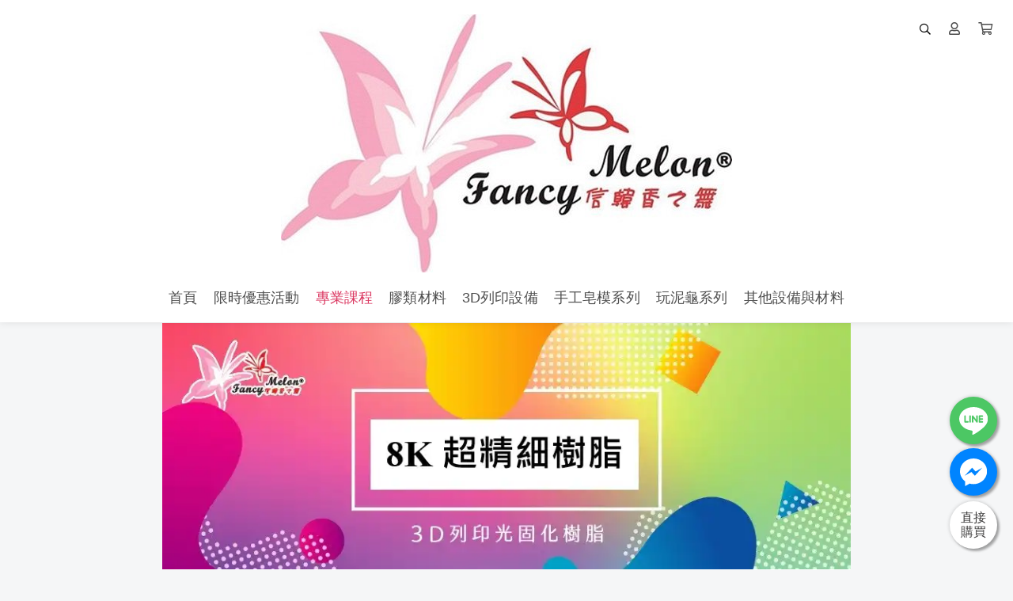

--- FILE ---
content_type: text/html; charset=UTF-8
request_url: https://www.fancymelon.com/UV626
body_size: 17765
content:
<!DOCTYPE html>
<html lang="zh-TW" prefix="og: https://ogp.me/ns#">

<head>
  <meta http-equiv="content-type" content="text/html;charset=UTF-8">
  <meta charset="utf-8">
  <meta name="apple-mobile-web-app-capable" content="yes">
  <meta name="apple-touch-fullscreen" content="yes">
  <meta name="apple-mobile-web-app-status-bar-style" content="default">
  <link rel="profile" href="https://gmpg.org/xfn/11">
  <meta name="rating" content="general">
  <meta name="robots" content="all">
  <meta property="og:locale" content="zh_TW">
  <meta property="og:type" content="website">
  <meta name="twitter:card" content="summary">

  
  <title>信韓香之舞</title>
    <meta name="viewport"
        content="width=device-width, initial-scale=1, maximum-scale=3, user-scalable=1, shrink-to-fit=no">

    <link rel="canonical" href="https://www.fancymelon.com/UV626" />
    <meta property="og:url" content="https://www.fancymelon.com/UV626">
    <meta property="og:title" content="信韓香之舞">
    <meta property="og:site_name" content="信韓香之舞">
    <meta name="twitter:title" content="信韓香之舞">
    <meta property="og:image" content="https://img.1shop.tw/yXlgZ1m9YRw3KGDR5LE8BMqo/zRo4LO6m3AAGXyG3pr2d90eM/original-2.min.jpg">
    <link rel="icon" href="https://img.1shop.tw/yXlgZ1m9YRw3KGDR5LE8BMqo/W4d5DeM03x5vx5BlpOKbqkBx/original-2.min.png">
    <link rel="apple-touch-icon" href="https://img.1shop.tw/yXlgZ1m9YRw3KGDR5LE8BMqo/W4d5DeM03x5vx5BlpOKbqkBx/original-2.min.png">
    <link rel="apple-touch-icon-precomposed" href="https://img.1shop.tw/yXlgZ1m9YRw3KGDR5LE8BMqo/W4d5DeM03x5vx5BlpOKbqkBx/original-2.min.png">
    <meta name="msapplication-TileImage" content="https://img.1shop.tw/yXlgZ1m9YRw3KGDR5LE8BMqo/W4d5DeM03x5vx5BlpOKbqkBx/original-2.min.png">

    <script type="application/ld+json">
    {
      "@context": "https://schema.org",
      "@type": "WebSite",
      "@id": "https://www.fancymelon.com/UV626",
      "url": "https://www.fancymelon.com/UV626",
      "name": "信韓香之舞"
    }
  </script>

    <script type="application/ld+json">
    {
      "@context": "https://schema.org",
      "@type": "Organization",
      "url": "https://www.fancymelon.com/UV626",
      "@id": "https://www.fancymelon.com/UV626",
      "name": "信韓香之舞",
      "logo": "https://img.1shop.tw/yXlgZ1m9YRw3KGDR5LE8BMqo/W4d5DeM03x5vx5BlpOKbqkBx/original-2.min.png"
    }
  </script>

  <link href="https://static.1shop.tw/storefront/3.2.5/dist/css/vendor.min.css" rel="stylesheet"
    type="text/css" />
  <link href="https://static.1shop.tw/storefront/3.2.5/dist/css/style.min.css" rel="stylesheet"
    type="text/css" />
  
  <script>
    var _gateway = "https://gateway.1shop.tw/";
    var _cdn = "https://static.1shop.tw/storefront/3.2.5/";
    var _test_mod = false;
    var _ShopID = "yXlgZ1m9YRw3KGDR5LE8BMqo";
    var _pageData = {"url":"https:\/\/www.fancymelon.com\/UV626","model":"page","Template":"sale","InWeb":1,"ShopID":"yXlgZ1m9YRw3KGDR5LE8BMqo","PageID":"Xv5mZ8VokZYpjxX3edqjDA9p","PageTitle":"\u5149\u56fa\u5316\u6a39\u8102-8K\u8d85\u7cbe\u7d30\u7070","OrderNumber_prefix":"UV","ProtectedPW_IsUse":0,"ProtectedPW":null,"SEO_Tags":"","website":{"url":"https:\/\/www.fancymelon.com\/","logo":{"MediaFile_LogoPC":{"Name":null,"URL":"https:\/\/img.1shop.tw\/yXlgZ1m9YRw3KGDR5LE8BMqo\/nMRpQ02P3XgaJAQYr7BkJaEm\/","Width":570,"Height":326,"Extension":"jpg","Composer":2,"SizeOriginal":20588,"SizeOriginalMin":9636,"SizeOriginalWebp":7180,"SizeOriginalAvif":6152,"Size150":3629,"Size150Min":1879,"Size150Webp":1516,"Size150Avif":1668},"MediaFile_LogoMobile":{"Name":null,"URL":"https:\/\/img.1shop.tw\/yXlgZ1m9YRw3KGDR5LE8BMqo\/wP6vpqMBNgm2JK83d7DaZ0y4\/","Width":300,"Height":171,"Extension":"jpg","Composer":2,"SizeOriginal":8968,"SizeOriginalMin":4227,"SizeOriginalWebp":3520,"SizeOriginalAvif":3132,"Size150":3561,"Size150Min":1861,"Size150Webp":1448,"Size150Avif":1545},"Url":"https:\/\/www.fancymelon.com\/"},"NavUser":1,"NavSearch":1,"MobileNavCategory":1,"MobileNavMember":1,"LogoPC_MaxWidth":null,"header_navigation":[{"Name":"\u9996\u9801","Url":"https:\/\/www.fancymelon.com\/","Color1":"","Color2":"","Light":"","Seconds":"","MediaFile":null,"Children":""},{"Name":"\u9650\u6642\u512a\u60e0\u6d3b\u52d5","Url":"https:\/\/www.fancymelon.com\/sales","Color1":"#4d4d4d","Color2":"#ff3366","Light":"0","Seconds":"0.5","MediaFile":null,"Children":""},{"Name":"\u5c08\u696d\u8ab2\u7a0b","Url":"https:\/\/www.fancymelon.com\/class","Color1":"#4d4d4d","Color2":"#ff3366","Light":"1","Seconds":"0.5","MediaFile":null,"Children":""},{"Name":"\u81a0\u985e\u6750\u6599","Url":"https:\/\/www.fancymelon.com\/d3ffls","Color1":"","Color2":"","Light":"","Seconds":"","MediaFile":null,"Children":[{"Name":"AB\u74b0\u6c27\u6a39\u8102","Url":"https:\/\/www.fancymelon.com\/aqej6h","Color1":"","Color2":"","Light":"","Seconds":"","MediaFile":null},{"Name":"UV\u6a39\u8102","Url":"https:\/\/www.fancymelon.com\/3wvt2e","Color1":"","Color2":"","Light":"","Seconds":"","MediaFile":null},{"Name":"\u7ffb\u6a21\u77fd\u81a0","Url":"https:\/\/www.fancymelon.com\/cmvayq","Color1":"","Color2":"","Light":"","Seconds":"","MediaFile":null},{"Name":"\u5176\u4ed6\u81a0\u6750","Url":"https:\/\/www.fancymelon.com\/ik6376","Color1":"","Color2":"","Light":"","Seconds":"","MediaFile":null}]},{"Name":"3D\u5217\u5370\u8a2d\u5099","Url":"https:\/\/www.fancymelon.com\/lkd70x","Color1":"","Color2":"","Light":"","Seconds":"","MediaFile":null,"Children":[{"Name":"3D\u5149\u56fa\u5316\u5217\u5370\u6a5f","Url":"https:\/\/www.fancymelon.com\/o9y4h4","Color1":"","Color2":"","Light":"","Seconds":"","MediaFile":null},{"Name":"3D\u5217\u5370\u4e8c\u6b21\u56fa\u5316\u6a5f","Url":"https:\/\/www.fancymelon.com\/qe18ul","Color1":"","Color2":"","Light":"","Seconds":"","MediaFile":null},{"Name":"\u5149\u56fa\u5316\u5217\u5370\u6a39\u8102","Url":"https:\/\/www.fancymelon.com\/b5i4ad","Color1":"","Color2":"","Light":"","Seconds":"","MediaFile":null},{"Name":"\u5176\u5b83\u96f6\u914d\u4ef6","Url":"https:\/\/www.fancymelon.com\/liakjb","Color1":"","Color2":"","Light":"","Seconds":"","MediaFile":null}]},{"Name":"\u624b\u5de5\u7682\u6a21\u7cfb\u5217","Url":"https:\/\/www.fancymelon.com\/fancy","Color1":"","Color2":"","Light":"","Seconds":"","MediaFile":null,"Children":[{"Name":"\u4e09\u9023\u6a21","Url":"https:\/\/www.fancymelon.com\/k5jinp","Color1":"","Color2":"","Light":"","Seconds":"","MediaFile":null},{"Name":"\u56db\u9023\u6a21","Url":"https:\/\/www.fancymelon.com\/sneh99","Color1":"","Color2":"","Light":"","Seconds":"","MediaFile":null},{"Name":"\u9020\u578b\u55ae\u6a21","Url":"https:\/\/www.fancymelon.com\/0mej6p","Color1":"","Color2":"","Light":"","Seconds":"","MediaFile":null},{"Name":"\u58d3\u514b\u529b-\u7682\u7ae0","Url":"https:\/\/www.fancymelon.com\/2b30ws","Color1":"","Color2":"","Light":"","Seconds":"","MediaFile":null},{"Name":"\u571f\u53f8\/\u6e32\u67d3\u6a21","Url":"https:\/\/www.fancymelon.com\/4xko2p","Color1":"","Color2":"","Light":"","Seconds":"","MediaFile":null}]},{"Name":"\u73a9\u6ce5\u9f9c\u7cfb\u5217","Url":"https:\/\/www.fancymelon.com\/u5av42","Color1":"","Color2":"","Light":"","Seconds":"","MediaFile":null,"Children":[{"Name":"\u82b1\u5668\u6c34\u6ce5\u76c6","Url":"https:\/\/www.fancymelon.com\/qrtrmz","Color1":"","Color2":"","Light":"","Seconds":"","MediaFile":null},{"Name":"\u5fae\u666f\u5efa\u7bc9","Url":"https:\/\/www.fancymelon.com\/81majs","Color1":"","Color2":"","Light":"","Seconds":"","MediaFile":null}]},{"Name":"\u5176\u4ed6\u8a2d\u5099\u8207\u6750\u6599","Url":"https:\/\/www.fancymelon.com\/y1qdzo","Color1":"","Color2":"","Light":"","Seconds":"","MediaFile":null,"Children":""}],"footer_navigation":[],"setup":{"WebTitle":"\u4fe1\u97d3\u9999\u4e4b\u821e","FooterContent":"<div style=\"text-align: center;\">\u516c\u53f8\u540d\u7a31\uff1a\u4fe1\u97d3\u570b\u969b\u8cbf\u6613\u6709\u9650\u516c\u53f8<\/div><div style=\"text-align: center;\">\u7d71\u4e00\u7de8\u865f\uff1a27267023<\/div><div style=\"text-align: center;\">\u516c\u53f8\u5730\u5740\uff1a\u65b0\u5317\u5e02\u4e2d\u548c\u5340\u4e2d\u5c71\u8def\u4e8c\u6bb5448\u865f8\u6a13<\/div><div style=\"text-align: center;\">\u5ba2\u670d\u5c08\u7dda\uff1a(02) 22262379<\/div><div style=\"text-align: center;\">\u5ba2\u670d\u6642\u9593\uff1a\u65e9\u4e0a\u4e5d\u9ede\u81f3\u4e0b\u5348\u516d\u9ede\u4f86\u96fb<\/div><div style=\"text-align: center;\">\u5ba2\u670dMAIL\uff1afancymelon@gmail.com<\/div>"},"categories":[]},"SEO_Title":"\u4fe1\u97d3\u9999\u4e4b\u821e","SEO_Description":"","SEO_Img":"https:\/\/img.1shop.tw\/yXlgZ1m9YRw3KGDR5LE8BMqo\/zRo4LO6m3AAGXyG3pr2d90eM\/original-2.min.jpg","Favicon":"https:\/\/img.1shop.tw\/yXlgZ1m9YRw3KGDR5LE8BMqo\/W4d5DeM03x5vx5BlpOKbqkBx\/original-2.min.png","head":null,"body_top":null,"body_down":null,"setting":{"Style_css":"","Style_javascript":"","Style_maxWidth":"900","Style_mainColor":"#e0315d","Style_paddingTop":"0","SellsShow":0,"SellsShow_number":0,"SellsShow_text":"\ud83d\udd25 \u5df2\u552e\u51fa {{Sells}} \u4ef6","Lock_copy":0,"PriceTPL":"<b class=\"special\">\u539f\u50f9 :{{price}}<\/b>","PriceSaleTPL":"<b class=\"base del\">\u539f\u50f9 :{{price}}<\/b> <b class=\"special\">\u512a\u60e0\u50f9\uff1a{{price_special}} \u5143<\/b>","PricePercentTPL":"<b class=\"special\">\u512a\u60e0\u50f9\uff1a{{price}} \u6298<\/b>","PriceDiscountTPL":"<b class=\"special\">\u91d1\u984d\u6298\u62b5 {{price}} \u5143<\/b>","ActionSet":0,"RowColumnNumber_computer":0,"RowColumnNumber_mobile":1,"RowColumnNumber_show":0,"ButtonStyle":"normal","ScrollType":"direct","AddToCartButtonColor":"#1f3953","DirectToCartButtonColor":"#ff3366","PageCheckOutDisplay":1,"WebAttribution":2,"QuantityButton":"addbtn","ViewportScale":1,"AddPurchaseButtonColor":"#2375c2","ImageBgSize":"origin","CheckoutFormType":"3","CheckOutCountdownIsUse":"0","CheckOutCountdownName":"\u512a\u60e0\u50f9\u683c\u5012\u6578","CheckOutCountdownTime":"5","CheckOutCountdownTextColor":"#000000","CheckOutCountdownBackgroundColor":"#fafafa","CheckOutCountdownDiscount":0,"PageTraceApply":0,"ShopStatus":1,"DisabledOrderMessage":0,"LoginSort":["fb","line","google","email"],"CountryCode":"TW,SG,MY,HK,MO,CN,JP,US","MarketAmericaScam":"<h4>\u614e\u9632\u8a50\u9a19\uff01<\/h4><p>\u6211\u5011\u4e0d\u6703\u8981\u6c42\u4e26\u6307\u793a\u60a8\u81f3ATM\u64cd\u4f5c\u3002ATM\u53ea\u6709\u532f\u6b3e\u53ca\u8f49\u5e33\u529f\u80fd\uff0c\u7121\u6cd5\u89e3\u9664\u5206\u671f\u4ed8\u6b3e\u6216\u8a02\u55ae\u932f\u8aa4\u554f\u984c\u3002\u96a8\u6642\u53ef\u64a5\u6253165\u53cd\u8a50\u9a19\u8aee\u8a62\u5c08\u7dda\u3002<\/p>","BackgroundType":0,"BackgroundImg":null,"BlockTitle_discount1":"\u512a\u60e0\u6298\u6263","BlockTitle_discount2":"\u71b1\u92b7\u7d44\u5408","BlockTitle_genP":"\u7cbe\u9078\u55ae\u54c1","BlockTitle_addP":"\u52a0\u50f9\u8cfc","BlockTitle_discount1_IsUse":"1","BlockTitle_discount2_IsUse":"1","BlockTitle_genP_IsUse":"1","BlockTitle_addP_IsUse":"1","Currency":"NT$","BackgroundMediaFile":null,"PaperReceiptIsUse":"1","ReceiptIsUse":"0","ReceiptThirdParty":"ECPay","CustomerShowReceiptIsUse":"0","ReceiptRequireIsUse":"1","ReceiptDonationIsUse":"1","ReceiptPersonEmailIsUse":"1","ReceiptPersonCertificateIsUse":"1","ReceiptPersonBarcodeIsUse":"1","ReceiptCompanyIsUse":"1","PageStatus":1,"fold_IsUse":1,"CouponForm":1,"InventoryShow":0,"InventoryShow_number":null,"Event_PageView":null,"Event_ViewContent":null,"Event_AddToCart":null,"Event_Purchase":null,"AllProductContentIsUse":0,"is_pixel_donate":0,"CustomerEmail":0,"CustomerFB":1,"CustomerGoogle":0,"CustomerLINE":1,"PointsOrderUsed_IsUse":0,"PointsOrderReceive_IsUse":0,"PointsBirthdayReceive_IsUse":0,"PointsJoinReceive_IsUse":0,"PointsBuy1Receive_IsUse":0,"PointsNotice":null,"PointsOrderUsed_X":0,"PointsOrderUsed_Y":0},"contact":{"CS_LINE":"https:\/\/lin.ee\/tI1WRxD","CS_FB":"139597316092458"},"brands":["CreditCard","ECPay","PayPal","UNI"],"viewsort":[{"id":1},{"id":2},{"id":3},{"id":4},{"id":5},{"id":6},{"id":7}],"product":{"addP":[],"genP":[{"ProductSKU":"","ProductID":"ndwgBoML1AQwPbn21lD8O52Z","ProductName":"3D\u5149\u56fa\u5316\u6a39\u8102-8K\u8d85\u7cbe\u7d30\u7070","ProductMark":"\u65b0\u54c1\u50f9\u4fc3\u92b7\u4e2d","ProductRemark":"\u3010\u5bb9\u91cf\u30111\u516c\u65a4 <br>\r\n\u3010\u7522\u54c1\u5305\u88dd\u3011\u6bcf\u7f50500\u514b\u88dd\u30012\u7f50\u4e00\u76d2\u88dd<br>\r\n","Display_Banner":0,"Display_Future_Image":0,"MediaFile":{"Name":null,"URL":"https:\/\/img.1shop.tw\/yXlgZ1m9YRw3KGDR5LE8BMqo\/1LPZao453vWmngD6lQAR86mM\/","Width":909,"Height":325,"Extension":"jpg","Composer":2,"SizeOriginal":57614,"SizeOriginalMin":19758,"SizeOriginalWebp":16422,"SizeOriginalAvif":11965,"Size600":28640,"Size600Min":10400,"Size600Webp":8906,"Size600Avif":6924,"Size150":3604,"Size150Min":1611,"Size150Webp":1256,"Size150Avif":1290},"MediaFile_Banner":null,"PriceShow":0,"PriceSpecial":1850,"PriceBase":1999,"PriceTPL":null,"PriceSaleTPL":null,"ProductType":3,"Inventory":0,"Inventory_IsUse":0,"InventoryStatus":0,"PreSaleNumber":0}],"Discount":[]},"notice":[],"countdown":[],"content":[{"type":"img","id":"Gr1Lb8a63Z8oVyJKNEAXx24D","go":"0","value":"","MediaFile":{"Name":null,"URL":"https:\/\/img.1shop.tw\/yXlgZ1m9YRw3KGDR5LE8BMqo\/Gr1Lb8a63Z8oVyJKNEAXx24D\/","Width":909,"Height":325,"Extension":"jpg","Composer":2,"SizeOriginal":57913,"SizeOriginalMin":19084,"SizeOriginalWebp":16640,"SizeOriginalAvif":11577,"Size600":28286,"Size600Min":10335,"Size600Webp":9052,"Size600Avif":6854,"Size150":3432,"Size150Min":1567,"Size150Webp":1194,"Size150Avif":1195}},{"type":"img","id":"w560gEeAloXn7ZGnNOqrx1ab","go":"0","value":"","MediaFile":{"Name":null,"URL":"https:\/\/img.1shop.tw\/yXlgZ1m9YRw3KGDR5LE8BMqo\/w560gEeAloXn7ZGnNOqrx1ab\/","Width":1200,"Height":1600,"Extension":"jpg","Composer":2,"SizeOriginal":241743,"SizeOriginalMin":107912,"SizeOriginalWebp":73854,"SizeOriginalAvif":54951,"Size600":92355,"Size600Min":39208,"Size600Webp":34750,"Size600Avif":30375,"Size150":10496,"Size150Min":4692,"Size150Webp":5544,"Size150Avif":5733}},{"type":"editor","html":"<h1><p style=\"margin-top:0cm;margin-right:0cm;margin-bottom:7.5pt;margin-left:0cm;\nline-height:24.0pt;mso-outline-level:2\"><b><span style=\"font-size:20.0pt;\nfont-family:&quot;\u5fae\u8edf\u6b63\u9ed1\u9ad4&quot;,sans-serif;color:#7030A0;letter-spacing:.1pt;mso-font-kerning:\n18.0pt\">\u2606<\/span><\/b><b><span style=\"font-size:20.0pt;font-family:\u6a19\u6977\u9ad4;\ncolor:#7030A0;letter-spacing:.1pt;mso-font-kerning:18.0pt\">8K\u8d85\u7cbe\u7d30\u7070\u7522\u54c1\u8207\u7c21\u4ecb<\/span><\/b><b><span style=\"font-size:20.0pt;font-family:&quot;\u5fae\u8edf\u6b63\u9ed1\u9ad4&quot;,sans-serif;color:#7030A0;\nletter-spacing:.1pt;mso-font-kerning:18.0pt\">\u2606<\/span><\/b><span lang=\"EN-US\" style=\"font-family:&quot;\u5fae\u8edf\u6b63\u9ed1\u9ad4&quot;,sans-serif;color:#7030A0;letter-spacing:\n.1pt;mso-font-kerning:18.0pt\"><u1:p><\/u1:p><\/span><o:p><\/o:p><\/p><p class=\"MsoNormal\"><span style=\"font-size:14.0pt;font-family:\u6a19\u6977\u9ad4\">\u5305\u542b<span lang=\"EN-US\"> DLP<\/span>\u3001<span lang=\"EN-US\">LCD<\/span>\u3001<span lang=\"EN-US\">SLA <\/span>\u5404\u5f0f\u684c\u4e0a\u578b\u6a5f\u7a2e\uff0c<span lang=\"EN-US\"><o:p><\/o:p><\/span><\/span><\/p><p style=\"margin-top:0cm;margin-right:0cm;margin-bottom:7.5pt;margin-left:0cm;\nline-height:200%;mso-outline-level:2\">\n\n\n\n\n\n<\/p><p class=\"MsoNormal\"><span style=\"font-size:14.0pt;font-family:\u6a19\u6977\u9ad4\">\u6b64\u6750\u6599\u5177\u5099\u6536\u7e2e\u5c0f\u3001\u6a5f\u68b0\u6027\u80fd\u512a\u7570\uff0c\u97cc\u6027\u4f73\uff0c\u9069\u5408\u5217\u5370\u5404\u5f0f\u6a21\u578b\u7d50\u69cb\u3002<span lang=\"EN-US\"><o:p><\/o:p><\/span><\/span><\/p><\/h1>","bgColor":"#ffffff"},{"type":"editor","html":"<h1><p style=\"margin-top:0cm;margin-right:0cm;margin-bottom:7.5pt;margin-left:0cm;\nline-height:200%\"><b style=\"letter-spacing: 0.01em; white-space: inherit;\"><span style=\"font-size:14.0pt;font-family:\u6a19\u6977\u9ad4;color:#C55A11;\nmso-themecolor:accent2;mso-themeshade:191;mso-style-textfill-fill-color:#C55A11;\nmso-style-textfill-fill-themecolor:accent2;mso-style-textfill-fill-alpha:100.0%;\nmso-style-textfill-fill-colortransforms:lumm=75000;letter-spacing:.1pt;\nmso-font-kerning:18.0pt\">\u25cf<\/span><\/b><b style=\"letter-spacing: 0.01em; white-space: inherit;\"><span style=\"font-size:14.0pt;font-family:\u6a19\u6977\u9ad4;\ncolor:#C55A11;mso-themecolor:accent2;mso-themeshade:191;mso-style-textfill-fill-color:\n#C55A11;mso-style-textfill-fill-themecolor:accent2;mso-style-textfill-fill-alpha:\n100.0%;mso-style-textfill-fill-colortransforms:lumm=75000\">\u7522\u54c1\u7279\u8272<\/span><\/b><span style=\"letter-spacing: 0.01em; white-space: inherit; font-size: 14pt; font-family: \u6a19\u6977\u9ad4; color: rgb(197, 90, 17);\">\uff1a<\/span><\/p>\n\n<p class=\"MsoNormal\"><span style=\"font-size:14.0pt;font-family:\u6a19\u6977\u9ad4\">\u9ecf\u5ea6\u4e2d\u7b49\uff0c\u6d41\u52d5\u6027\u826f\u597d\uff0c\u5217\u5370\u7d30\u7bc0\u6e05\u6670\u3002<span lang=\"EN-US\"><o:p><\/o:p><\/span><\/span><\/p>\n\n<p class=\"MsoNormal\"><span style=\"font-size:14.0pt;font-family:\u6a19\u6977\u9ad4\">\u56fa\u5316\u901f\u5ea6\u5feb\uff0c\u6253\u5370\u53c3\u6578\u5bec\u5ee3\u3001\u7bc0\u7701\u6253\u5370\u6642\u9593\u3002<span lang=\"EN-US\"><o:p><\/o:p><\/span><\/span><\/p>\n\n<p class=\"MsoNormal\"><span style=\"font-size:14.0pt;font-family:\u6a19\u6977\u9ad4\">\u6536\u7e2e\u7387\u4f4e\u3001\u5217\u5370\u7269\u5c3a\u5bf8\u7cbe\u78ba\uff0c\u8b8a\u5f62\u91cf\u4f4e\u3002<span lang=\"EN-US\"><o:p><\/o:p><\/span><\/span><\/p>\n\n<p class=\"MsoNormal\"><span style=\"font-size:14.0pt;font-family:\u6a19\u6977\u9ad4\">\u6a5f\u68b0\u6027\u80fd\u5805\u97cc\uff0c\u885d\u64ca\u4e0d\u6613\u7834\u640d\u3002<span lang=\"EN-US\"><o:p><\/o:p><\/span><\/span><\/p>\n\n<p class=\"MsoNormal\"><span style=\"font-size:14.0pt;font-family:\u6a19\u6977\u9ad4\">\u6210\u578b\u7269\u7d93\u5f8c\u56fa\u5316\u8655\u7406\uff0c\u6a5f\u68b0\u6027\u80fd\u512a\u7570\uff0c\n\u5ab2\u7f8e\u5851\u6599\u6ce8\u5851\u52a0\u5de5\u4ef6\u3002<span lang=\"EN-US\"><o:p><\/o:p><\/span><\/span><\/p>\n\n<p class=\"MsoNormal\"><b><span style=\"font-size:14.0pt;font-family:\u6a19\u6977\u9ad4;color:#C55A11;\nmso-themecolor:accent2;mso-themeshade:191;mso-style-textfill-fill-color:#C55A11;\nmso-style-textfill-fill-themecolor:accent2;mso-style-textfill-fill-alpha:100.0%;\nmso-style-textfill-fill-colortransforms:lumm=75000;letter-spacing:.1pt;\nmso-font-kerning:18.0pt\">\u25cf<\/span><\/b><b><span style=\"font-size:14.0pt;font-family:\u6a19\u6977\u9ad4;\ncolor:#C55A11;mso-themecolor:accent2;mso-themeshade:191;mso-style-textfill-fill-color:\n#C55A11;mso-style-textfill-fill-themecolor:accent2;mso-style-textfill-fill-alpha:\n100.0%;mso-style-textfill-fill-colortransforms:lumm=75000\">\u61c9\u7528\u9818\u57df\uff1a<span lang=\"EN-US\"><o:p><\/o:p><\/span><\/span><\/b><\/p>\n\n<p class=\"MsoNormal\"><span style=\"font-size:14.0pt;font-family:\u6a19\u6977\u9ad4\">\u7d50\u69cb\u73a9\u5177\u6a21\u578b\u3001\u624b\u5de5\u5177\u6a5f\u958b\u767c\u8a2d\u8a08<span lang=\"EN-US\"><o:p><\/o:p><\/span><\/span><\/p>\n\n<p class=\"MsoNormal\"><span style=\"font-size:14.0pt;font-family:\u6a19\u6977\u9ad4\">\u5c45\u5bb6\u751f\u6d3b\u96f6\u4ef6\u5361\u6263\u3001\u81ea\u884c\u8eca\u914d\u4ef6\u3001\u904b\u52d5\u8b77\u5177<span lang=\"EN-US\"><o:p><\/o:p><\/span><\/span><\/p>\n\n<p class=\"MsoNormal\"><span style=\"font-size:14.0pt;font-family:\u6a19\u6977\u9ad4\">\u904b\u52d5\u651d\u5f71\u6a5f\u96f6\u914d\u4ef6<span lang=\"EN-US\"><o:p><\/o:p><\/span><\/span><\/p><\/h1>","bgColor":"#ffffff"},{"type":"editor","html":"<h1><p class=\"MsoNormal\"><b><span style=\"font-size:14.0pt;font-family:\u6a19\u6977\u9ad4;color:#C55A11;\nmso-themecolor:accent2;mso-themeshade:191;mso-style-textfill-fill-color:#C55A11;\nmso-style-textfill-fill-themecolor:accent2;mso-style-textfill-fill-alpha:100.0%;\nmso-style-textfill-fill-colortransforms:lumm=75000;letter-spacing:.1pt;\nmso-font-kerning:18.0pt\">\u25cf<\/span><\/b><b><span style=\"font-size:14.0pt;font-family:\u6a19\u6977\u9ad4;\ncolor:#C55A11;mso-themecolor:accent2;mso-themeshade:191;mso-style-textfill-fill-color:\n#C55A11;mso-style-textfill-fill-themecolor:accent2;mso-style-textfill-fill-alpha:\n100.0%;mso-style-textfill-fill-colortransforms:lumm=75000\">\u4f7f\u7528\u8aaa\u660e\uff1a<span lang=\"EN-US\"><o:p><\/o:p><\/span><\/span><\/b><\/p>\n\n<p class=\"MsoNormal\"><span style=\"font-size:14.0pt;font-family:\u6a19\u6977\u9ad4\">\u4f7f\u7528\u524d\u52d9\u5fc5\u6416\u6643\u6df7\u5408\u5747\u52fb\u3001\u907f\u514d\u4e45\u7f6e\u6c89\u6fb1\u3002<span lang=\"EN-US\"><o:p><\/o:p><\/span><\/span><\/p>\n\n<p class=\"MsoNormal\"><span style=\"font-size:14.0pt;font-family:\u6a19\u6977\u9ad4\">\u6b64\u6750\u6599\u70ba\u5149\u56fa\u5316\u5316\u5b78\u54c1\uff0c\u64cd\u4f5c\u5fc5\u9808\u914d\u6234\u6a61\u81a0\u624b\u5957\uff0c<span lang=\"EN-US\"><o:p><\/o:p><\/span><\/span><\/p>\n\n<p class=\"MsoNormal\"><span style=\"font-size:14.0pt;font-family:\u6a19\u6977\u9ad4\">\u907f\u514d\u9577\u671f\u63a5\u89f8\u76ae\u819a\uff0c\u4ee5\u514d\u767c\u751f\u904e\u654f\u767c\u7662\u4e4b\u73fe\u8c61\u3002<span lang=\"EN-US\"><o:p><\/o:p><\/span><\/span><\/p>\n\n<p class=\"MsoNormal\"><span style=\"font-size:14.0pt;font-family:\u6a19\u6977\u9ad4\">\u6b64\u6750\u6599\u6253\u5370\u6210\u578b\u5f8c\uff0c\u9069\u5408\u4f7f\u7528\u9152\u7cbe\u3001\u7570\u4e19\u9187\u3001\u6216\u5c08\u7528\u6e05\u6d17\u5291\u6e05\u6d17\u3002<span lang=\"EN-US\"><o:p><\/o:p><\/span><\/span><\/p>\n\n<p class=\"MsoNormal\"><span style=\"font-size:14.0pt;font-family:\u6a19\u6977\u9ad4\">\u4e0d\u540c\u54c1\u724c\u6a5f\u578b\u66dd\u5149\u53c3\u6578\u5c07\u4e0d\u76e1\u76f8\u540c\uff0c\u9996\u6b21\u4f7f\u7528\u5efa\u8b70\u5217\u5370\u6821\u6b63\u7247\u78ba\u8a8d\u66dd\u5149\u53c3\u6578\u662f\u5426\u5408\u5b9c\u3002<span lang=\"EN-US\"><o:p><\/o:p><\/span><\/span><\/p><\/h1>","bgColor":"#ffffff"},{"type":"editor","html":"<h1><p class=\"MsoNormal\"><b><span style=\"font-size:14.0pt;font-family:\u6a19\u6977\u9ad4;color:#C55A11;\nmso-themecolor:accent2;mso-themeshade:191;mso-style-textfill-fill-color:#C55A11;\nmso-style-textfill-fill-themecolor:accent2;mso-style-textfill-fill-alpha:100.0%;\nmso-style-textfill-fill-colortransforms:lumm=75000;letter-spacing:.1pt;\nmso-font-kerning:18.0pt\">\u25cf<\/span><\/b><b><span style=\"font-size:14.0pt;font-family:\u6a19\u6977\u9ad4;\ncolor:#C55A11;mso-themecolor:accent2;mso-themeshade:191;mso-style-textfill-fill-color:\n#C55A11;mso-style-textfill-fill-themecolor:accent2;mso-style-textfill-fill-alpha:\n100.0%;mso-style-textfill-fill-colortransforms:lumm=75000\">\u5f8c\u56fa\u5316\u8655\u7406\uff1a<span lang=\"EN-US\"><o:p><\/o:p><\/span><\/span><\/b><\/p>\n\n<p class=\"MsoNormal\"><span style=\"font-size:14.0pt;font-family:\u6a19\u6977\u9ad4\">\u6b64\u6750\u6599\u6210\u578b\u5f8c\u52d9\u5fc5\u7d93\u904e\u5145\u4efd\u5f8c\u56fa\u5316\u8655\u7406\uff0c<span lang=\"EN-US\"><o:p><\/o:p><\/span><\/span><\/p>\n\n<p class=\"MsoNormal\"><span style=\"font-size:14.0pt;font-family:\u6a19\u6977\u9ad4\">\u624d\u80fd\u9054\u5230\u6700\u4f73\u6a5f\u68b0\u6027\u80fd\u53ca\u8868\u9762\u7684\u4e7e\u723d\u8010\u78e8\u7279\u6027\u3002<span lang=\"EN-US\"><o:p><\/o:p><\/span><\/span><\/p>\n\n<p class=\"MsoNormal\"><span lang=\"EN-US\" style=\"font-size:14.0pt;font-family:\u6a19\u6977\u9ad4\">365~405nm\n<\/span><span style=\"font-size:14.0pt;font-family:\u6a19\u6977\u9ad4\">\u71c8\u7bb1\u5167\uff0c<span lang=\"EN-US\">UV<\/span>\u5f8c\u56fa\u5316<span lang=\"EN-US\">10~60<\/span>\u5206\u9418<span lang=\"EN-US\"><o:p><\/o:p><\/span><\/span><\/p>\n\n<p class=\"MsoNormal\"><span lang=\"EN-US\" style=\"font-size:14.0pt;font-family:\u6a19\u6977\u9ad4\">(<\/span><span style=\"font-size:14.0pt;font-family:\u6a19\u6977\u9ad4\">\u4f9d\u6750\u6599\u984f\u8272\u53ca\u539a\u5ea6\u4e0d\u540c\u800c\u4e0d\u540c\uff0c\u984f\u8272\u8d8a\u6df1\uff0c\u539a\u5ea6\u8d8a\u539a\uff0c\u9700\u8981\u7684\u5f8c\u56fa\u5316\u6642\u9593\u8d8a\u9577<span lang=\"EN-US\">)<\/span>\uff0c<span lang=\"EN-US\"><o:p><\/o:p><\/span><\/span><\/p>\n\n<p class=\"MsoNormal\"><span style=\"font-size:14.0pt;font-family:\u6a19\u6977\u9ad4\">\u50c5\u4ee5\u65e5\u5149\u7167\u5c04\u4f5c\u70ba\u5f8c\u56fa\u5316\u662f\u4e0d\u8db3\u5920\u7684\u3002<span lang=\"EN-US\"><o:p><\/o:p><\/span><\/span><\/p>\n\n<p class=\"MsoNormal\"><span style=\"font-size:14.0pt;font-family:\u6a19\u6977\u9ad4\">\u552f\u6709\u5f8c\u56fa\u5316\u5b8c\u5168\uff0c\u6a5f\u68b0\u6027\u80fd\u624d\u80fd\u9054\u5230\u6700\u4f73\u72c0\u614b\u3002<span lang=\"EN-US\"><o:p><\/o:p><\/span><\/span><\/p><\/h1>","bgColor":"#ffffff"},{"type":"editor","html":"<h1><p class=\"MsoNormal\"><b style=\"letter-spacing: 0.01em; white-space: inherit;\"><span lang=\"EN-US\" style=\"font-size:14.0pt;font-family:\n\u6a19\u6977\u9ad4;color:#C55A11;mso-themecolor:accent2;mso-themeshade:191;mso-style-textfill-fill-color:\n#C55A11;mso-style-textfill-fill-themecolor:accent2;mso-style-textfill-fill-alpha:\n100.0%;mso-style-textfill-fill-colortransforms:lumm=75000\">&nbsp;<\/span><\/b><b style=\"letter-spacing: 0.01em; white-space: inherit;\"><span style=\"font-size:14.0pt;\nfont-family:\u6a19\u6977\u9ad4;color:#C55A11;mso-themecolor:accent2;mso-themeshade:191;\nmso-style-textfill-fill-color:#C55A11;mso-style-textfill-fill-themecolor:accent2;\nmso-style-textfill-fill-alpha:100.0%;mso-style-textfill-fill-colortransforms:\nlumm=75000;letter-spacing:.1pt;mso-font-kerning:18.0pt\">\u25cf<\/span><\/b><b style=\"letter-spacing: 0.01em; white-space: inherit;\"><span style=\"font-size:14.0pt;font-family:\u6a19\u6977\u9ad4;color:#C55A11;mso-themecolor:accent2;\nmso-themeshade:191;mso-style-textfill-fill-color:#C55A11;mso-style-textfill-fill-themecolor:\naccent2;mso-style-textfill-fill-alpha:100.0%;mso-style-textfill-fill-colortransforms:\nlumm=75000\">\u7522\u54c1\u5305\u88dd\u898f\u683c\uff1a<span lang=\"EN-US\">1kg<\/span>\u88dd<span lang=\"EN-US\">(500gX2)<\/span><\/span><\/b><br><\/p>\n\n<p class=\"MsoNormal\" style=\"text-indent:21.0pt;mso-char-indent-count:1.5\"><span style=\"font-size:14.0pt;font-family:\u6a19\u6977\u9ad4\">\u984f\u8272\uff1a\u7070<\/span><\/p>\n\n<p style=\"margin-top:0cm;margin-right:0cm;margin-bottom:7.5pt;margin-left:0cm;\nline-height:24.0pt;mso-outline-level:2\"><b><span style=\"font-size:14.0pt;\nfont-family:\u6a19\u6977\u9ad4;color:#C55A11;mso-themecolor:accent2;mso-themeshade:191;\nmso-style-textfill-fill-color:#C55A11;mso-style-textfill-fill-themecolor:accent2;\nmso-style-textfill-fill-alpha:100.0%;mso-style-textfill-fill-colortransforms:\nlumm=75000;letter-spacing:.1pt;mso-font-kerning:18.0pt\">\u25cf<\/span>\u4fdd\u5b58\u8207\u5132\u904b<\/b><span lang=\"EN-US\" style=\"font-size:14.0pt;font-family:&quot;\u5fae\u8edf\u6b63\u9ed1\u9ad4&quot;,sans-serif;color:#C55A11;\nmso-themecolor:accent2;mso-themeshade:191;mso-style-textfill-fill-color:#C55A11;\nmso-style-textfill-fill-themecolor:accent2;mso-style-textfill-fill-alpha:100.0%;\nmso-style-textfill-fill-colortransforms:lumm=75000;letter-spacing:.1pt;\nmso-font-kerning:18.0pt\"><u1:p><\/u1:p><\/span><o:p><\/o:p><\/p>\n\n\n\n<p style=\"margin: 0cm; line-height: 24pt;\"><span style=\"font-size:14.0pt;font-family:\u6a19\u6977\u9ad4;\ncolor:black;letter-spacing:.1pt;mso-font-kerning:18.0pt\">\u65b0\u54c1\u7f50\u53e3\u7686\u6709\u92c1\u7b94\u5c01\u53e3<span lang=\"EN-US\" style=\"font-size:14.0pt;\nfont-family:&quot;\u5fae\u8edf\u6b63\u9ed1\u9ad4&quot;,sans-serif;color:#2C2D2F;letter-spacing:.1pt;mso-font-kerning:\n18.0pt\"><u1:p><\/u1:p><\/span><o:p><\/o:p><\/span><\/p>\n\n\n\n<p style=\"margin: 0cm; line-height: 24pt;\"><span style=\"font-size:14.0pt;font-family:\u6a19\u6977\u9ad4;\ncolor:black;letter-spacing:.1pt;mso-font-kerning:18.0pt\">\u53ef\u4ee5\u675c\u7d55\u7a7a\u6c23\u8cea\u8b8a\u4e5f\u53ef\u9632\u6b62\u904b\u9001\u50be\u5012\u6ea2\u51fa<span lang=\"EN-US\" style=\"font-size:14.0pt;\nfont-family:&quot;\u5fae\u8edf\u6b63\u9ed1\u9ad4&quot;,sans-serif;color:#2C2D2F;letter-spacing:.1pt;mso-font-kerning:\n18.0pt\"><u1:p><\/u1:p><\/span><o:p><\/o:p><\/span><\/p>\n\n\n\n<p style=\"margin: 0cm; line-height: 24pt;\"><span style=\"font-size:14.0pt;font-family:\u6a19\u6977\u9ad4;\ncolor:black;letter-spacing:.1pt;mso-font-kerning:18.0pt\">\u7522\u54c1\u4fdd\u8cea\u671f<span lang=\"EN-US\">: 12&nbsp;<\/span>\u500b\u6708<span lang=\"EN-US\" style=\"font-size:14.0pt;\nfont-family:&quot;\u5fae\u8edf\u6b63\u9ed1\u9ad4&quot;,sans-serif;color:#2C2D2F;letter-spacing:.1pt;mso-font-kerning:\n18.0pt\"><u1:p><\/u1:p><\/span><o:p><\/o:p><\/span><\/p>\n\n\n\n<p style=\"margin: 0cm; line-height: 24pt;\"><span style=\"font-size:14.0pt;font-family:\u6a19\u6977\u9ad4;\ncolor:black;letter-spacing:.1pt;mso-font-kerning:18.0pt\">\u6b64\u7522\u54c1\u70ba\u5149\u654f\u611f\u6027\u6750\u6599<span lang=\"EN-US\" style=\"font-size:14.0pt;\nfont-family:&quot;\u5fae\u8edf\u6b63\u9ed1\u9ad4&quot;,sans-serif;color:#2C2D2F;letter-spacing:.1pt;mso-font-kerning:\n18.0pt\"><u1:p><\/u1:p><\/span><o:p><\/o:p><\/span><\/p>\n\n\n\n<p style=\"margin: 0cm; line-height: 24pt;\"><span style=\"font-size:14.0pt;font-family:\u6a19\u6977\u9ad4;color:black;letter-spacing:.1pt;\nmso-font-kerning:18.0pt\">\u907f\u514d\u5b58\u653e\u65bc\u967d\u5149\u76f4\u5c04<span style=\"white-space: inherit;\">\u9ad8\u6eab\u9ad8\u71b1\u4e4b\u8655<\/span><span style=\"letter-spacing: 0.1pt;\">\u6240<\/span><\/span><span lang=\"EN-US\" style=\"font-family:&quot;\u5fae\u8edf\u6b63\u9ed1\u9ad4&quot;,sans-serif;color:#2C2D2F;letter-spacing:\n.1pt;mso-font-kerning:18.0pt\"><o:p><\/o:p><\/span><\/p>\n\n\n\n<p class=\"MsoNormal\"><span lang=\"EN-US\">&nbsp;<\/span><\/p>\n\n<p class=\"MsoNormal\"><span lang=\"EN-US\">&nbsp;<\/span><\/p>\n\n<p class=\"MsoNormal\"><span lang=\"EN-US\">&nbsp;<\/span><\/p><\/h1>","bgColor":"#ffffff"},{"type":"img","id":"0nMRz1wGlRVmv7OMlV9Kjv6E","go":"0","value":"","MediaFile":{"Name":null,"URL":"https:\/\/img.1shop.tw\/yXlgZ1m9YRw3KGDR5LE8BMqo\/0nMRz1wGlRVmv7OMlV9Kjv6E\/","Width":1200,"Height":899,"Extension":"jpg","Composer":2,"SizeOriginal":105319,"SizeOriginalMin":45494,"SizeOriginalWebp":30062,"SizeOriginalAvif":23977,"Size600":40963,"Size600Min":17285,"Size600Webp":13854,"Size600Avif":13466,"Size150":4815,"Size150Min":2476,"Size150Webp":2176,"Size150Avif":2396}},{"type":"img","id":"v5zx6meKY4zqMbr4l0DVkLyo","go":"0","value":"","MediaFile":{"Name":null,"URL":"https:\/\/img.1shop.tw\/yXlgZ1m9YRw3KGDR5LE8BMqo\/v5zx6meKY4zqMbr4l0DVkLyo\/","Width":432,"Height":577,"Extension":"png","Composer":2,"SizeOriginal":184044,"SizeOriginalMin":68339,"SizeOriginalWebp":16766,"SizeOriginalAvif":11688,"Size150":36211,"Size150Min":12136,"Size150Webp":5354,"Size150Avif":3961}},{"type":"img","id":"a1A4ovQm3KPG6w1lDxz6OWEk","go":"0","value":"","MediaFile":{"Name":null,"URL":"https:\/\/img.1shop.tw\/yXlgZ1m9YRw3KGDR5LE8BMqo\/a1A4ovQm3KPG6w1lDxz6OWEk\/","Width":1200,"Height":899,"Extension":"jpg","Composer":2,"SizeOriginal":91862,"SizeOriginalMin":34116,"SizeOriginalWebp":19958,"SizeOriginalAvif":12221,"Size600":35330,"Size600Min":14227,"Size600Webp":9366,"Size600Avif":6841,"Size150":4613,"Size150Min":2260,"Size150Webp":1582,"Size150Avif":1614}}],"Promotion":{"list":[{"ProductType":4,"Title":"\u514d\u904b\u8cbb!","FreeDelivery_range":"logistics","Data":{"Logistics_HOME":3000,"Logistics_HOME_Refrige":3000,"Logistics_HOME_Freeze":3000,"Logistics_MAILING":3000,"Logistics_LOCAL_PICKUP":3000,"Logistics_UNI":3000,"Logistics_UNI_Freeze":3000,"Logistics_FAMI":3000,"Logistics_FAMIFREEZE":3000,"Logistics_HILIFE":3000,"Logistics_HILIFE_Freeze":3000,"Logistics_EZSHIP":3000,"Logistics_VIRTUAL":3000,"Logistics_Island":-1,"Logistics_Island_Refrige":3000,"Logistics_Island_Freeze":3000,"Logistics_Oversea":-1,"Logistics_Oversea_Other":3000}}],"enable":[],"disable":[{"ProductType":4,"Title":"\u514d\u904b\u8cbb!","Note":"","Remark":"\u518d\u8cb7 <b>NT$ 3000<\/b> \u5373\u53ef\u4eab\u6709 <b>\u514d\u904b\u512a\u60e0<\/b>"}]},"payment":{"Pay_PayPal_showName":"PayPal(\u53f0\u7063\u4fe1\u7528\u5361\u4e0d\u80fd\u4f7f\u7528)","Pay_PayPal_chargeFeeType":"1","Pay_PayPal_display":"2","Pay_PayPal_chargeFeeType_serviceFee":0.05,"Pay_PayPal_chargeFeeType_note":"\u52a0\u65365%\u624b\u7e8c\u8cbb","Pay_PayPal_downtoAmount":null,"Pay_PayPal_uptoAmount":null,"Pay_ATM_showName":"ATM\u8f49\u5e33","Pay_ATM_chargeFeeType":"0","Pay_ATM_chargeFeeType_note":"","Pay_ATM_chargeFeeType_serviceFee":0,"Pay_ATM_downtoAmount":null,"Pay_ATM_uptoAmount":null,"Pay_COD_showName":"\u8ca8\u5230\u4ed8\u6b3e","Pay_COD_chargeFeeType":"2","Pay_COD_chargeFeeType_serviceFee":50,"Pay_COD_chargeFeeType_note":"\u4ee3\u6536\u624b\u7e8c\u8cbb","Pay_COD_downtoAmount":null,"Pay_COD_uptoAmount":null,"Pay_CREDIT_showName":"\u4fe1\u7528\u5361","Pay_CREDIT_thirdParty":"ECPay","Pay_CREDIT_chargeFeeType":"1","Pay_CREDIT_display":"2","Pay_CREDIT_chargeFeeType_serviceFee":0.03,"Pay_CREDIT_chargeFeeType_note":"\u9700\u52a03%\u624b\u7e8c\u8cbb","Pay_CREDIT_downtoAmount":null,"Pay_CREDIT_uptoAmount":null,"Pay_CREDIT3_showName":"\u4fe1\u7528\u5361(\u52063\u671f)","Pay_CREDIT3_thirdParty":"ECPay","Pay_CREDIT3_chargeFeeType":"1","Pay_CREDIT3_display":"2","Pay_CREDIT3_chargeFeeType_serviceFee":0.35,"Pay_CREDIT3_uptoAmount":5000,"Pay_CREDIT3_chargeFeeType_note":"\u4fe1\u7528\u5361(\u52063\u671f)","Pay_CREDIT3_downtoAmount":null,"Pay_C2C_showName":"\u8d85\u5546\u53d6\u8ca8\u6642\u4ed8\u6b3e","Pay_C2C_chargeFeeType":"0","Pay_C2C_chargeFeeType_serviceFee":0,"Pay_C2C_chargeFeeType_note":"","Pay_C2C_downtoAmount":null,"Pay_C2C_uptoAmount":null},"paymentsort":["Pay_ATM","Pay_C2C","Pay_COD","Pay_CREDIT","Pay_CREDIT3","Pay_PayPal"],"logistics":{"Logistics_HOME_downtoAmount":null,"Logistics_HOME_uptoAmount":null,"Logistics_HOME_showName":"\u65b0\u7af9\u8ca8\u904b","Logistics_HOME_shoppingFee":130,"Logistics_HOME_shoppingFee_note":"","Logistics_HOME_thirdParty":"0","Logistics_UNI_downtoAmount":null,"Logistics_UNI_uptoAmount":null,"Logistics_UNI_showName":"7-11\u8d85\u5546\u53d6\u8ca8","Logistics_UNI_shoppingFee":70,"Logistics_UNI_shoppingFee_note":"","Logistics_UNI_thirdParty":"ECPay","Logistics_UNI_Island_IsUse":0,"Logistics_VIRTUAL_downtoAmount":null,"Logistics_VIRTUAL_uptoAmount":null,"Logistics_VIRTUAL_showName":"\u8ab2\u7a0b\u6d3b\u52d5\u4e0d\u9700\u904b\u8cbb","Logistics_VIRTUAL_shoppingFee":0,"Logistics_VIRTUAL_shoppingFee_note":"","Logistics_LOCAL_PICKUP_downtoAmount":null,"Logistics_LOCAL_PICKUP_uptoAmount":null,"Logistics_LOCAL_PICKUP_showName":"\u81ea\u53d6","Logistics_LOCAL_PICKUP_shoppingFee":0,"Logistics_LOCAL_PICKUP_shoppingFee_note":"","StoreListCountyAndCity":[{"CountyAndCity":"\u65b0\u5317\u5e02","sum":1}]},"logisticssort":["Logistics_UNI","Logistics_HOME","Logistics_LOCAL_PICKUP","Logistics_VIRTUAL"],"form":{"EmailForm_name":"Email","EmailForm_note":"\u5efa\u8b70\u586b\u5bebYahoo\u4ee5\u5916\u7684\u4fe1\u7bb1","EmailForm_required":"1","GetPackageTimeForm_name":"\u65b9\u4fbf\u6536\u8ca8\u6642\u9593","GetPackageTimeForm_note":"\u78ba\u5207\u9001\u9054\u6642\u9593\uff0c\u56e0\u5730\u5340\u4e0d\u540c\u53ef\u80fd\u6709\u6240\u5dee\u7570","GetPackageTimeForm_enabled":"1","CheckoutForm_name":"\u806f\u7d61\u96fb\u8a71","CheckoutForm_note":"","CheckoutForm_verify":"0","CheckOutCountdownIsUse":"0","CheckOutCountdownName":"\u512a\u60e0\u50f9\u683c\u5012\u6578","CheckOutCountdownTime":"5","CheckOutCountdownTextColor":"#000000","CheckOutCountdownBackgroundColor":"#fafafa","CheckOutCountdownDiscount":0,"CustomerShowReceiptIsUse":"0","ReceiptRequireIsUse":"1","CheckoutFormType":"3","CheckoutLogin":"1","CartLoginNotice":"0","PrivacyPolicyIsUse":"0","PrivacyPolicyChecked":"1","PrivacyPolicyText":"\u6211\u540c\u610f{{privacy_policy}}","CouponForm":1,"ReminderIsUse":0,"ReminderContent":""},"CustomFields":[]}; // 所有資料
  </script>
  <script src="https://static.1shop.tw/storefront/3.2.5/dist/js/vendor.min.js" type="text/javascript">
  </script>
  <script src="https://static.1shop.tw/storefront/3.2.5/dist/js/main.min.js" type="text/javascript">
  </script>
</head>

<body class="InWeb">

    
    
    <div id="setting"></div>

    <style>
          .img-thumbnails .each.active .img-square {
        border-color: #e0315d;
      }
      .page-product-single .product-data .name-mark,
      .single-product .name-mark {
        color: #e0315d;
      }
      .btn-primary:not(:disabled):not(.disabled).active, .btn-primary:not(:disabled):not(.disabled):active, .btn-primary[disabled], .btn-primary[disabled]:hover, .btn-primary, .btn-primary:focus, .btn-primary:active, .btn-primary.active, .btn-primary:active, .btn-primary.active:focus, .btn-primary:active:focus, .btn-primary:active:hover, .show .dropdown-toggle.btn-primary, .btn-primary.hover, .btn-primary:hover, .show .dropdown-toggle.btn-primary {
        background-color: #e0315d;
        border-color: #e0315d;
      }
      .step1.checkout-step>.col:nth-of-type(1) .circle {
        border-color: #e0315d;
      }
      .step2.checkout-step>.col:nth-of-type(1) .circle {
        background-color: #e0315d;
        border-color: #e0315d;
      }
      .step2.checkout-step>.col:nth-of-type(2) .circle {
        border-color: #e0315d;
      }
      .step3.checkout-step>.col:nth-of-type(1) .circle, .step3.checkout-step>.col:nth-of-type(2) .circle {
        background-color: #e0315d;
        border-color: #e0315d;
      }
      .step3.checkout-step>.col:nth-of-type(3) .circle {
        border-color: #e0315d;
      }
      .step2.checkout-step:before {
        background-color: #e0315d;
      }
      .step3.checkout-step:before, .step3.checkout-step:after {
        background-color: #e0315d;
      }
      .products .action-content h3 .text-mark , .product-content h3 .text-mark, .each-item .item-content h4 .text-mark {
        color: #e0315d;
      }
      .pace .pace-progress {
        background: #e0315d;
      }
      .chat .nextStep.notEmpty .btn-cart {
        background-color: #e0315d;
      }
      .variation-tags .btn.active {
        color: #e0315d;
        border-color: #e0315d;
      }
      .variation-tags .btn.active:before {
        background-color: #e0315d;
      }
      .product-filter .btn.active, .product-filter .btn.active:hover {
        color: #e0315d;
      }
      .product-filter .btn.active svg .st0, .product-filter .btn.active:hover svg .st0 {
        fill: #e0315d;
      }
      .head-tool-cart.active .cart-badge {
        background-color: #e0315d;
      }
                  .btn-to, .btn-to:hover, .btn-to:active, .btn-to:focus, .btn-to:not(:disabled):not(.disabled):active, .btn-to.disabled, .btn-to[disabled], .btn-to.disabled:hover, .btn-to[disabled]:hover, .btn-to.disabled:focus, .btn-to[disabled]:focus, .btn-to.disabled:active, .btn-to[disabled]:active {
        background-color: #1f3953;
        border-color: #1f3953;
      }
              .btn-direct, .btn-direct:hover, .btn-direct:active, .btn-direct:focus, .btn-direct:not(:disabled):not(.disabled):active, .btn-direct.disabled, .btn-direct[disabled], .btn-direct.disabled:hover, .btn-direct[disabled]:hover, .btn-direct.disabled:focus, .btn-direct[disabled]:focus, .btn-direct.disabled:active, .btn-direct[disabled]:active  {
        background-color: #ff3366;
        border-color: #ff3366;
      }
              .btn-complete, .btn-complete:focus, .btn-complete:hover, .btn-complete:active, .btn-complete.active, .btn-complete.active:focus, .btn-complete:active:focus, .btn-complete:active:hover,.btn-complete[disabled],.btn-complete[disabled]:focus,.btn-complete[disabled]:hover,.btn-complete[disabled]:active {
        background-color: #2375c2;
        border-color: #2375c2;
      }
              .page-sale {
        padding-top: 0px;
      }
              .page-sale .center-holder {
        max-width: 900px;
      }
      </style>

  <style>
          
      </style>

    <div class="head">
    <nav class="navbar navbar-expand-xl">
      <ul class="head-tool nav">
                  <li class="head-tool-search search-wrap">
            <input type="text" onkeyup="keyupSearch(this)" placeholder="搜尋關鍵字...">
            <button onclick="submitSearch(this)">
              <i class="far fa-search"></i>
            </button>
          </li>
                          <li class="head-tool-mem">
            <a href="https://www.fancymelon.com/login">
              <i class="far fa-user"></i>
            </a>
          </li>
                <li class="head-tool-cart">
          <a href="https://www.fancymelon.com/cart">
            <i class="far fa-shopping-cart"></i>
            <span class="cart-badge"></span>
          </a>
        </li>
      </ul>
      <div class="container">
        <div class="navbar-brand mr-auto">
          <span class="display-desktop">
            <a href="https://www.fancymelon.com/">
                                                                                <img  class="" alt="" src="https://img.1shop.tw/yXlgZ1m9YRw3KGDR5LE8BMqo/nMRpQ02P3XgaJAQYr7BkJaEm/original.jpg" width="570" height="326" srcset="https://img.1shop.tw/yXlgZ1m9YRw3KGDR5LE8BMqo/nMRpQ02P3XgaJAQYr7BkJaEm/150x.jpg 150w, https://img.1shop.tw/yXlgZ1m9YRw3KGDR5LE8BMqo/nMRpQ02P3XgaJAQYr7BkJaEm/original.jpg 151w" sizes="570px" >
                          </a>
          </span>
          <div class="display-mobile">
            <a href="https://www.fancymelon.com/">

                                              <img  class="" alt="" src="https://img.1shop.tw/yXlgZ1m9YRw3KGDR5LE8BMqo/wP6vpqMBNgm2JK83d7DaZ0y4/original.jpg" width="300" height="171" srcset="https://img.1shop.tw/yXlgZ1m9YRw3KGDR5LE8BMqo/wP6vpqMBNgm2JK83d7DaZ0y4/150x.jpg 150w, https://img.1shop.tw/yXlgZ1m9YRw3KGDR5LE8BMqo/wP6vpqMBNgm2JK83d7DaZ0y4/original.jpg 151w" sizes="70.175438596491px" >
              
            </a>
          </div>
        </div>
        <ul class="nav nav-menu-tool">
                      <li>
              <button onclick="toggleMenuSearch()">
                <i class="far fa-search"></i>
              </button>
            </li>
          
                      <li class="head-tool-mem">
              <a href="https://www.fancymelon.com/login">
                <i class="far fa-user"></i>
              </a>
            </li>
          
          <li class="head-tool-cart">
            <a href="https://www.fancymelon.com/cart">
              <i class="far fa-shopping-cart"></i>
              <span class="cart-badge"></span>
            </a>
          </li>
        </ul>
        <button class="navbar-toggler collapsed" onclick="toggleMenu(this);">
          <span class="icon-bar bar1"></span>
          <span class="icon-bar bar2"></span>
          <span class="icon-bar bar3"></span>
        </button>
      </div>
      <div class="container">
        <div class="navbar-collapse collapse" id="menu">
          <div class="display-mobile">
            <a href="https://www.fancymelon.com/" class="mobile-brand">
                              <img  class="" alt="" src='data:image/svg+xml;utf8,<svg xmlns="http://www.w3.org/2000/svg" viewBox="0 0 300 171"><rect width="300" height="171" style="fill:%23e4e8ec;"/></svg>' width="300" height="171" data-media-pre='{&quot;Name&quot;:null,&quot;URL&quot;:&quot;https:\/\/img.1shop.tw\/yXlgZ1m9YRw3KGDR5LE8BMqo\/wP6vpqMBNgm2JK83d7DaZ0y4\/&quot;,&quot;Width&quot;:300,&quot;Height&quot;:171,&quot;Extension&quot;:&quot;jpg&quot;,&quot;Composer&quot;:2,&quot;SizeOriginal&quot;:8968,&quot;SizeOriginalMin&quot;:4227,&quot;SizeOriginalWebp&quot;:3520,&quot;SizeOriginalAvif&quot;:3132,&quot;Size150&quot;:3561,&quot;Size150Min&quot;:1861,&quot;Size150Webp&quot;:1448,&quot;Size150Avif&quot;:1545}' >
                          </a>
            <button type="button" class="menu-close" onclick="toggleMenu(this);">
              <i class="far fa-times"></i>
            </button>
          </div>
          <div class="wrap">
            <ul class="navbar-nav">
                            <li class="nav-item"><div class="each">
        <a class="header-menu-0" href="https://www.fancymelon.com/">
          
          <div class="text">首頁</div>
        </a>
      </div></li><li class="nav-item"><div class="each">
        <a class="header-menu-1" href="https://www.fancymelon.com/sales">
          
          <div class="text">限時優惠活動</div>
        </a>
      </div></li><li class="nav-item"><div class="each">
        <a class="header-menu-2" href="https://www.fancymelon.com/class">
          
          <div class="text">專業課程</div>
        </a>
      </div><style class="menu-css">
        .header-menu-2, .header-menu-2 .text {
          animation: header-menu-2 1s linear infinite;
        }
        @keyframes header-menu-2 {
          0% { color: #4d4d4d }
          50% { color: #ff3366 }
          100% { color: #4d4d4d }
        }
        </style></li><li class="nav-item"><div class="each">
        <a href="https://www.fancymelon.com/d3ffls" class="header-menu-3">
          
          <div class="text">膠類材料</div>
        </a>
        <button type="button" class="arrow" onclick="subMenu(this)">
          <i class="far fa-chevron-down"></i>
        </button>
      </div><ul class="sub"><li>
          <a href="https://www.fancymelon.com/aqej6h" class="header-menu-3-0">
          
          <div class="text">AB環氧樹脂</div>
          </a>
          
        </li><li>
          <a href="https://www.fancymelon.com/3wvt2e" class="header-menu-3-1">
          
          <div class="text">UV樹脂</div>
          </a>
          
        </li><li>
          <a href="https://www.fancymelon.com/cmvayq" class="header-menu-3-2">
          
          <div class="text">翻模矽膠</div>
          </a>
          
        </li><li>
          <a href="https://www.fancymelon.com/ik6376" class="header-menu-3-3">
          
          <div class="text">其他膠材</div>
          </a>
          
        </li></ul></li><li class="nav-item"><div class="each">
        <a href="https://www.fancymelon.com/lkd70x" class="header-menu-4">
          
          <div class="text">3D列印設備</div>
        </a>
        <button type="button" class="arrow" onclick="subMenu(this)">
          <i class="far fa-chevron-down"></i>
        </button>
      </div><ul class="sub"><li>
          <a href="https://www.fancymelon.com/o9y4h4" class="header-menu-4-0">
          
          <div class="text">3D光固化列印機</div>
          </a>
          
        </li><li>
          <a href="https://www.fancymelon.com/qe18ul" class="header-menu-4-1">
          
          <div class="text">3D列印二次固化機</div>
          </a>
          
        </li><li>
          <a href="https://www.fancymelon.com/b5i4ad" class="header-menu-4-2">
          
          <div class="text">光固化列印樹脂</div>
          </a>
          
        </li><li>
          <a href="https://www.fancymelon.com/liakjb" class="header-menu-4-3">
          
          <div class="text">其它零配件</div>
          </a>
          
        </li></ul></li><li class="nav-item"><div class="each">
        <a href="https://www.fancymelon.com/fancy" class="header-menu-5">
          
          <div class="text">手工皂模系列</div>
        </a>
        <button type="button" class="arrow" onclick="subMenu(this)">
          <i class="far fa-chevron-down"></i>
        </button>
      </div><ul class="sub"><li>
          <a href="https://www.fancymelon.com/k5jinp" class="header-menu-5-0">
          
          <div class="text">三連模</div>
          </a>
          
        </li><li>
          <a href="https://www.fancymelon.com/sneh99" class="header-menu-5-1">
          
          <div class="text">四連模</div>
          </a>
          
        </li><li>
          <a href="https://www.fancymelon.com/0mej6p" class="header-menu-5-2">
          
          <div class="text">造型單模</div>
          </a>
          
        </li><li>
          <a href="https://www.fancymelon.com/2b30ws" class="header-menu-5-3">
          
          <div class="text">壓克力-皂章</div>
          </a>
          
        </li><li>
          <a href="https://www.fancymelon.com/4xko2p" class="header-menu-5-4">
          
          <div class="text">土司/渲染模</div>
          </a>
          
        </li></ul></li><li class="nav-item"><div class="each">
        <a href="https://www.fancymelon.com/u5av42" class="header-menu-6">
          
          <div class="text">玩泥龜系列</div>
        </a>
        <button type="button" class="arrow" onclick="subMenu(this)">
          <i class="far fa-chevron-down"></i>
        </button>
      </div><ul class="sub"><li>
          <a href="https://www.fancymelon.com/qrtrmz" class="header-menu-6-0">
          
          <div class="text">花器水泥盆</div>
          </a>
          
        </li><li>
          <a href="https://www.fancymelon.com/81majs" class="header-menu-6-1">
          
          <div class="text">微景建築</div>
          </a>
          
        </li></ul></li><li class="nav-item"><div class="each">
        <a class="header-menu-7" href="https://www.fancymelon.com/y1qdzo">
          
          <div class="text">其他設備與材料</div>
        </a>
      </div></li>            </ul>
            <div class="display-mobile">
              <h3 class="mobile-menu-title">分類</h3>
    <ul class="navbar-nav"></ul>
              <h3 class="mobile-menu-title">會員</h3>
    <div class="mobile-member-menu">
      <ul class="navbar-nav">
        <li class="nav-item">
          <div class="each">
            <a href="/login">
              <div class="text">登入</div>
            </a>
          </div>
        </li>
        <li class="nav-item">
          <div class="each">
            <a href="/regis">
              <div class="text">註冊</div>
            </a>
          </div>
        </li>
      </ul>
    </div>
            </div>
          </div>
        </div>
      </div>
      <div class="mobile-search search-wrap">
        <input type="text" onkeyup="keyupSearch(this)" placeholder="搜尋關鍵字...">
        <button onclick="submitSearch(this)">
          <i class="far fa-search"></i>
        </button>
        <button onclick="toggleMenuSearch()">
          <i class="far fa-times"></i>
        </button>
      </div>
    </nav>
  </div>

    
            
    <div class="page-sale">
        <div class="center-holder max-w-900">
                                                    <div class="container mobile-padding-0">
                            <div class="customize"><section class="img"><img  class="" alt="" src='data:image/svg+xml;utf8,<svg xmlns="http://www.w3.org/2000/svg" viewBox="0 0 909 325"><rect width="909" height="325" style="fill:%23e4e8ec;"/></svg>' width="909" height="325" data-media-pre='{&quot;Name&quot;:null,&quot;URL&quot;:&quot;https:\/\/img.1shop.tw\/yXlgZ1m9YRw3KGDR5LE8BMqo\/Gr1Lb8a63Z8oVyJKNEAXx24D\/&quot;,&quot;Width&quot;:909,&quot;Height&quot;:325,&quot;Extension&quot;:&quot;jpg&quot;,&quot;Composer&quot;:2,&quot;SizeOriginal&quot;:57913,&quot;SizeOriginalMin&quot;:19084,&quot;SizeOriginalWebp&quot;:16640,&quot;SizeOriginalAvif&quot;:11577,&quot;Size600&quot;:28286,&quot;Size600Min&quot;:10335,&quot;Size600Webp&quot;:9052,&quot;Size600Avif&quot;:6854,&quot;Size150&quot;:3432,&quot;Size150Min&quot;:1567,&quot;Size150Webp&quot;:1194,&quot;Size150Avif&quot;:1195}' ></section><section class="img"><img  class="" alt="" src='data:image/svg+xml;utf8,<svg xmlns="http://www.w3.org/2000/svg" viewBox="0 0 1200 1600"><rect width="1200" height="1600" style="fill:%23e4e8ec;"/></svg>' width="1200" height="1600" data-media-pre='{&quot;Name&quot;:null,&quot;URL&quot;:&quot;https:\/\/img.1shop.tw\/yXlgZ1m9YRw3KGDR5LE8BMqo\/w560gEeAloXn7ZGnNOqrx1ab\/&quot;,&quot;Width&quot;:1200,&quot;Height&quot;:1600,&quot;Extension&quot;:&quot;jpg&quot;,&quot;Composer&quot;:2,&quot;SizeOriginal&quot;:241743,&quot;SizeOriginalMin&quot;:107912,&quot;SizeOriginalWebp&quot;:73854,&quot;SizeOriginalAvif&quot;:54951,&quot;Size600&quot;:92355,&quot;Size600Min&quot;:39208,&quot;Size600Webp&quot;:34750,&quot;Size600Avif&quot;:30375,&quot;Size150&quot;:10496,&quot;Size150Min&quot;:4692,&quot;Size150Webp&quot;:5544,&quot;Size150Avif&quot;:5733}' ></section><section class="editor" style="background-color:#ffffff;">
              <h1><p style="margin-top:0cm;margin-right:0cm;margin-bottom:7.5pt;margin-left:0cm;
line-height:24.0pt;mso-outline-level:2"><b><span style="font-size:20.0pt;
font-family:&quot;微軟正黑體&quot;,sans-serif;color:#7030A0;letter-spacing:.1pt;mso-font-kerning:
18.0pt">☆</span></b><b><span style="font-size:20.0pt;font-family:標楷體;
color:#7030A0;letter-spacing:.1pt;mso-font-kerning:18.0pt">8K超精細灰產品與簡介</span></b><b><span style="font-size:20.0pt;font-family:&quot;微軟正黑體&quot;,sans-serif;color:#7030A0;
letter-spacing:.1pt;mso-font-kerning:18.0pt">☆</span></b><span lang="EN-US" style="font-family:&quot;微軟正黑體&quot;,sans-serif;color:#7030A0;letter-spacing:
.1pt;mso-font-kerning:18.0pt"><u1:p></u1:p></span><o:p></o:p></p><p class="MsoNormal"><span style="font-size:14.0pt;font-family:標楷體">包含<span lang="EN-US"> DLP</span>、<span lang="EN-US">LCD</span>、<span lang="EN-US">SLA </span>各式桌上型機種，<span lang="EN-US"><o:p></o:p></span></span></p><p style="margin-top:0cm;margin-right:0cm;margin-bottom:7.5pt;margin-left:0cm;
line-height:200%;mso-outline-level:2">





</p><p class="MsoNormal"><span style="font-size:14.0pt;font-family:標楷體">此材料具備收縮小、機械性能優異，韌性佳，適合列印各式模型結構。<span lang="EN-US"><o:p></o:p></span></span></p></h1>
            </section><section class="editor" style="background-color:#ffffff;">
              <h1><p style="margin-top:0cm;margin-right:0cm;margin-bottom:7.5pt;margin-left:0cm;
line-height:200%"><b style="letter-spacing: 0.01em; white-space: inherit;"><span style="font-size:14.0pt;font-family:標楷體;color:#C55A11;
mso-themecolor:accent2;mso-themeshade:191;mso-style-textfill-fill-color:#C55A11;
mso-style-textfill-fill-themecolor:accent2;mso-style-textfill-fill-alpha:100.0%;
mso-style-textfill-fill-colortransforms:lumm=75000;letter-spacing:.1pt;
mso-font-kerning:18.0pt">●</span></b><b style="letter-spacing: 0.01em; white-space: inherit;"><span style="font-size:14.0pt;font-family:標楷體;
color:#C55A11;mso-themecolor:accent2;mso-themeshade:191;mso-style-textfill-fill-color:
#C55A11;mso-style-textfill-fill-themecolor:accent2;mso-style-textfill-fill-alpha:
100.0%;mso-style-textfill-fill-colortransforms:lumm=75000">產品特色</span></b><span style="letter-spacing: 0.01em; white-space: inherit; font-size: 14pt; font-family: 標楷體; color: rgb(197, 90, 17);">：</span></p>

<p class="MsoNormal"><span style="font-size:14.0pt;font-family:標楷體">黏度中等，流動性良好，列印細節清晰。<span lang="EN-US"><o:p></o:p></span></span></p>

<p class="MsoNormal"><span style="font-size:14.0pt;font-family:標楷體">固化速度快，打印參數寬廣、節省打印時間。<span lang="EN-US"><o:p></o:p></span></span></p>

<p class="MsoNormal"><span style="font-size:14.0pt;font-family:標楷體">收縮率低、列印物尺寸精確，變形量低。<span lang="EN-US"><o:p></o:p></span></span></p>

<p class="MsoNormal"><span style="font-size:14.0pt;font-family:標楷體">機械性能堅韌，衝擊不易破損。<span lang="EN-US"><o:p></o:p></span></span></p>

<p class="MsoNormal"><span style="font-size:14.0pt;font-family:標楷體">成型物經後固化處理，機械性能優異，
媲美塑料注塑加工件。<span lang="EN-US"><o:p></o:p></span></span></p>

<p class="MsoNormal"><b><span style="font-size:14.0pt;font-family:標楷體;color:#C55A11;
mso-themecolor:accent2;mso-themeshade:191;mso-style-textfill-fill-color:#C55A11;
mso-style-textfill-fill-themecolor:accent2;mso-style-textfill-fill-alpha:100.0%;
mso-style-textfill-fill-colortransforms:lumm=75000;letter-spacing:.1pt;
mso-font-kerning:18.0pt">●</span></b><b><span style="font-size:14.0pt;font-family:標楷體;
color:#C55A11;mso-themecolor:accent2;mso-themeshade:191;mso-style-textfill-fill-color:
#C55A11;mso-style-textfill-fill-themecolor:accent2;mso-style-textfill-fill-alpha:
100.0%;mso-style-textfill-fill-colortransforms:lumm=75000">應用領域：<span lang="EN-US"><o:p></o:p></span></span></b></p>

<p class="MsoNormal"><span style="font-size:14.0pt;font-family:標楷體">結構玩具模型、手工具機開發設計<span lang="EN-US"><o:p></o:p></span></span></p>

<p class="MsoNormal"><span style="font-size:14.0pt;font-family:標楷體">居家生活零件卡扣、自行車配件、運動護具<span lang="EN-US"><o:p></o:p></span></span></p>

<p class="MsoNormal"><span style="font-size:14.0pt;font-family:標楷體">運動攝影機零配件<span lang="EN-US"><o:p></o:p></span></span></p></h1>
            </section><section class="editor" style="background-color:#ffffff;">
              <h1><p class="MsoNormal"><b><span style="font-size:14.0pt;font-family:標楷體;color:#C55A11;
mso-themecolor:accent2;mso-themeshade:191;mso-style-textfill-fill-color:#C55A11;
mso-style-textfill-fill-themecolor:accent2;mso-style-textfill-fill-alpha:100.0%;
mso-style-textfill-fill-colortransforms:lumm=75000;letter-spacing:.1pt;
mso-font-kerning:18.0pt">●</span></b><b><span style="font-size:14.0pt;font-family:標楷體;
color:#C55A11;mso-themecolor:accent2;mso-themeshade:191;mso-style-textfill-fill-color:
#C55A11;mso-style-textfill-fill-themecolor:accent2;mso-style-textfill-fill-alpha:
100.0%;mso-style-textfill-fill-colortransforms:lumm=75000">使用說明：<span lang="EN-US"><o:p></o:p></span></span></b></p>

<p class="MsoNormal"><span style="font-size:14.0pt;font-family:標楷體">使用前務必搖晃混合均勻、避免久置沉澱。<span lang="EN-US"><o:p></o:p></span></span></p>

<p class="MsoNormal"><span style="font-size:14.0pt;font-family:標楷體">此材料為光固化化學品，操作必須配戴橡膠手套，<span lang="EN-US"><o:p></o:p></span></span></p>

<p class="MsoNormal"><span style="font-size:14.0pt;font-family:標楷體">避免長期接觸皮膚，以免發生過敏發癢之現象。<span lang="EN-US"><o:p></o:p></span></span></p>

<p class="MsoNormal"><span style="font-size:14.0pt;font-family:標楷體">此材料打印成型後，適合使用酒精、異丙醇、或專用清洗劑清洗。<span lang="EN-US"><o:p></o:p></span></span></p>

<p class="MsoNormal"><span style="font-size:14.0pt;font-family:標楷體">不同品牌機型曝光參數將不盡相同，首次使用建議列印校正片確認曝光參數是否合宜。<span lang="EN-US"><o:p></o:p></span></span></p></h1>
            </section><section class="editor" style="background-color:#ffffff;">
              <h1><p class="MsoNormal"><b><span style="font-size:14.0pt;font-family:標楷體;color:#C55A11;
mso-themecolor:accent2;mso-themeshade:191;mso-style-textfill-fill-color:#C55A11;
mso-style-textfill-fill-themecolor:accent2;mso-style-textfill-fill-alpha:100.0%;
mso-style-textfill-fill-colortransforms:lumm=75000;letter-spacing:.1pt;
mso-font-kerning:18.0pt">●</span></b><b><span style="font-size:14.0pt;font-family:標楷體;
color:#C55A11;mso-themecolor:accent2;mso-themeshade:191;mso-style-textfill-fill-color:
#C55A11;mso-style-textfill-fill-themecolor:accent2;mso-style-textfill-fill-alpha:
100.0%;mso-style-textfill-fill-colortransforms:lumm=75000">後固化處理：<span lang="EN-US"><o:p></o:p></span></span></b></p>

<p class="MsoNormal"><span style="font-size:14.0pt;font-family:標楷體">此材料成型後務必經過充份後固化處理，<span lang="EN-US"><o:p></o:p></span></span></p>

<p class="MsoNormal"><span style="font-size:14.0pt;font-family:標楷體">才能達到最佳機械性能及表面的乾爽耐磨特性。<span lang="EN-US"><o:p></o:p></span></span></p>

<p class="MsoNormal"><span lang="EN-US" style="font-size:14.0pt;font-family:標楷體">365~405nm
</span><span style="font-size:14.0pt;font-family:標楷體">燈箱內，<span lang="EN-US">UV</span>後固化<span lang="EN-US">10~60</span>分鐘<span lang="EN-US"><o:p></o:p></span></span></p>

<p class="MsoNormal"><span lang="EN-US" style="font-size:14.0pt;font-family:標楷體">(</span><span style="font-size:14.0pt;font-family:標楷體">依材料顏色及厚度不同而不同，顏色越深，厚度越厚，需要的後固化時間越長<span lang="EN-US">)</span>，<span lang="EN-US"><o:p></o:p></span></span></p>

<p class="MsoNormal"><span style="font-size:14.0pt;font-family:標楷體">僅以日光照射作為後固化是不足夠的。<span lang="EN-US"><o:p></o:p></span></span></p>

<p class="MsoNormal"><span style="font-size:14.0pt;font-family:標楷體">唯有後固化完全，機械性能才能達到最佳狀態。<span lang="EN-US"><o:p></o:p></span></span></p></h1>
            </section><section class="editor" style="background-color:#ffffff;">
              <h1><p class="MsoNormal"><b style="letter-spacing: 0.01em; white-space: inherit;"><span lang="EN-US" style="font-size:14.0pt;font-family:
標楷體;color:#C55A11;mso-themecolor:accent2;mso-themeshade:191;mso-style-textfill-fill-color:
#C55A11;mso-style-textfill-fill-themecolor:accent2;mso-style-textfill-fill-alpha:
100.0%;mso-style-textfill-fill-colortransforms:lumm=75000">&nbsp;</span></b><b style="letter-spacing: 0.01em; white-space: inherit;"><span style="font-size:14.0pt;
font-family:標楷體;color:#C55A11;mso-themecolor:accent2;mso-themeshade:191;
mso-style-textfill-fill-color:#C55A11;mso-style-textfill-fill-themecolor:accent2;
mso-style-textfill-fill-alpha:100.0%;mso-style-textfill-fill-colortransforms:
lumm=75000;letter-spacing:.1pt;mso-font-kerning:18.0pt">●</span></b><b style="letter-spacing: 0.01em; white-space: inherit;"><span style="font-size:14.0pt;font-family:標楷體;color:#C55A11;mso-themecolor:accent2;
mso-themeshade:191;mso-style-textfill-fill-color:#C55A11;mso-style-textfill-fill-themecolor:
accent2;mso-style-textfill-fill-alpha:100.0%;mso-style-textfill-fill-colortransforms:
lumm=75000">產品包裝規格：<span lang="EN-US">1kg</span>裝<span lang="EN-US">(500gX2)</span></span></b><br></p>

<p class="MsoNormal" style="text-indent:21.0pt;mso-char-indent-count:1.5"><span style="font-size:14.0pt;font-family:標楷體">顏色：灰</span></p>

<p style="margin-top:0cm;margin-right:0cm;margin-bottom:7.5pt;margin-left:0cm;
line-height:24.0pt;mso-outline-level:2"><b><span style="font-size:14.0pt;
font-family:標楷體;color:#C55A11;mso-themecolor:accent2;mso-themeshade:191;
mso-style-textfill-fill-color:#C55A11;mso-style-textfill-fill-themecolor:accent2;
mso-style-textfill-fill-alpha:100.0%;mso-style-textfill-fill-colortransforms:
lumm=75000;letter-spacing:.1pt;mso-font-kerning:18.0pt">●</span>保存與儲運</b><span lang="EN-US" style="font-size:14.0pt;font-family:&quot;微軟正黑體&quot;,sans-serif;color:#C55A11;
mso-themecolor:accent2;mso-themeshade:191;mso-style-textfill-fill-color:#C55A11;
mso-style-textfill-fill-themecolor:accent2;mso-style-textfill-fill-alpha:100.0%;
mso-style-textfill-fill-colortransforms:lumm=75000;letter-spacing:.1pt;
mso-font-kerning:18.0pt"><u1:p></u1:p></span><o:p></o:p></p>



<p style="margin: 0cm; line-height: 24pt;"><span style="font-size:14.0pt;font-family:標楷體;
color:black;letter-spacing:.1pt;mso-font-kerning:18.0pt">新品罐口皆有鋁箔封口<span lang="EN-US" style="font-size:14.0pt;
font-family:&quot;微軟正黑體&quot;,sans-serif;color:#2C2D2F;letter-spacing:.1pt;mso-font-kerning:
18.0pt"><u1:p></u1:p></span><o:p></o:p></span></p>



<p style="margin: 0cm; line-height: 24pt;"><span style="font-size:14.0pt;font-family:標楷體;
color:black;letter-spacing:.1pt;mso-font-kerning:18.0pt">可以杜絕空氣質變也可防止運送傾倒溢出<span lang="EN-US" style="font-size:14.0pt;
font-family:&quot;微軟正黑體&quot;,sans-serif;color:#2C2D2F;letter-spacing:.1pt;mso-font-kerning:
18.0pt"><u1:p></u1:p></span><o:p></o:p></span></p>



<p style="margin: 0cm; line-height: 24pt;"><span style="font-size:14.0pt;font-family:標楷體;
color:black;letter-spacing:.1pt;mso-font-kerning:18.0pt">產品保質期<span lang="EN-US">: 12&nbsp;</span>個月<span lang="EN-US" style="font-size:14.0pt;
font-family:&quot;微軟正黑體&quot;,sans-serif;color:#2C2D2F;letter-spacing:.1pt;mso-font-kerning:
18.0pt"><u1:p></u1:p></span><o:p></o:p></span></p>



<p style="margin: 0cm; line-height: 24pt;"><span style="font-size:14.0pt;font-family:標楷體;
color:black;letter-spacing:.1pt;mso-font-kerning:18.0pt">此產品為光敏感性材料<span lang="EN-US" style="font-size:14.0pt;
font-family:&quot;微軟正黑體&quot;,sans-serif;color:#2C2D2F;letter-spacing:.1pt;mso-font-kerning:
18.0pt"><u1:p></u1:p></span><o:p></o:p></span></p>



<p style="margin: 0cm; line-height: 24pt;"><span style="font-size:14.0pt;font-family:標楷體;color:black;letter-spacing:.1pt;
mso-font-kerning:18.0pt">避免存放於陽光直射<span style="white-space: inherit;">高溫高熱之處</span><span style="letter-spacing: 0.1pt;">所</span></span><span lang="EN-US" style="font-family:&quot;微軟正黑體&quot;,sans-serif;color:#2C2D2F;letter-spacing:
.1pt;mso-font-kerning:18.0pt"><o:p></o:p></span></p>



<p class="MsoNormal"><span lang="EN-US">&nbsp;</span></p>

<p class="MsoNormal"><span lang="EN-US">&nbsp;</span></p>

<p class="MsoNormal"><span lang="EN-US">&nbsp;</span></p></h1>
            </section><section class="img"><img  class="" alt="" src='data:image/svg+xml;utf8,<svg xmlns="http://www.w3.org/2000/svg" viewBox="0 0 1200 899"><rect width="1200" height="899" style="fill:%23e4e8ec;"/></svg>' width="1200" height="899" data-media-pre='{&quot;Name&quot;:null,&quot;URL&quot;:&quot;https:\/\/img.1shop.tw\/yXlgZ1m9YRw3KGDR5LE8BMqo\/0nMRz1wGlRVmv7OMlV9Kjv6E\/&quot;,&quot;Width&quot;:1200,&quot;Height&quot;:899,&quot;Extension&quot;:&quot;jpg&quot;,&quot;Composer&quot;:2,&quot;SizeOriginal&quot;:105319,&quot;SizeOriginalMin&quot;:45494,&quot;SizeOriginalWebp&quot;:30062,&quot;SizeOriginalAvif&quot;:23977,&quot;Size600&quot;:40963,&quot;Size600Min&quot;:17285,&quot;Size600Webp&quot;:13854,&quot;Size600Avif&quot;:13466,&quot;Size150&quot;:4815,&quot;Size150Min&quot;:2476,&quot;Size150Webp&quot;:2176,&quot;Size150Avif&quot;:2396}' ></section><section class="img"><img  class="" alt="" src='data:image/svg+xml;utf8,<svg xmlns="http://www.w3.org/2000/svg" viewBox="0 0 432 577"><rect width="432" height="577" style="fill:%23e4e8ec;"/></svg>' width="432" height="577" data-media-pre='{&quot;Name&quot;:null,&quot;URL&quot;:&quot;https:\/\/img.1shop.tw\/yXlgZ1m9YRw3KGDR5LE8BMqo\/v5zx6meKY4zqMbr4l0DVkLyo\/&quot;,&quot;Width&quot;:432,&quot;Height&quot;:577,&quot;Extension&quot;:&quot;png&quot;,&quot;Composer&quot;:2,&quot;SizeOriginal&quot;:184044,&quot;SizeOriginalMin&quot;:68339,&quot;SizeOriginalWebp&quot;:16766,&quot;SizeOriginalAvif&quot;:11688,&quot;Size150&quot;:36211,&quot;Size150Min&quot;:12136,&quot;Size150Webp&quot;:5354,&quot;Size150Avif&quot;:3961}' ></section><section class="img"><img  class="" alt="" src='data:image/svg+xml;utf8,<svg xmlns="http://www.w3.org/2000/svg" viewBox="0 0 1200 899"><rect width="1200" height="899" style="fill:%23e4e8ec;"/></svg>' width="1200" height="899" data-media-pre='{&quot;Name&quot;:null,&quot;URL&quot;:&quot;https:\/\/img.1shop.tw\/yXlgZ1m9YRw3KGDR5LE8BMqo\/a1A4ovQm3KPG6w1lDxz6OWEk\/&quot;,&quot;Width&quot;:1200,&quot;Height&quot;:899,&quot;Extension&quot;:&quot;jpg&quot;,&quot;Composer&quot;:2,&quot;SizeOriginal&quot;:91862,&quot;SizeOriginalMin&quot;:34116,&quot;SizeOriginalWebp&quot;:19958,&quot;SizeOriginalAvif&quot;:12221,&quot;Size600&quot;:35330,&quot;Size600Min&quot;:14227,&quot;Size600Webp&quot;:9366,&quot;Size600Avif&quot;:6841,&quot;Size150&quot;:4613,&quot;Size150Min&quot;:2260,&quot;Size150Webp&quot;:1582,&quot;Size150Avif&quot;:1614}' ></section></div>
                        </div>
                                                                        <div class="container">
                            <div class="products messages"><div class="discount">
      <h1 class="text-center">優惠折扣</h1>
      <ul class="list-unstyled list-discount"><li><h3><span class="label label-important">滿額免運</span>免運費!</h3></li></ul>
      <div class="sep"></div>
    </div></div>
                        </div>
                                                                        <div class="container">
                            <div class="products discounts"></div>
                        </div>
                                                                        <div class="container">
                            <div class="products general"><div class="single general">
      <h1 class="text-center">精選單品</h1><div class="product-row row single-row"><div class="col-12 product-wrap">
        <div class="product row flex-row-reverse"><div class="col-3">
          <a data-fancybox="" data-caption="3D光固化樹脂-8K超精細灰">
        <div class="img-square-wrap"><img  class="img-square" alt="" src='data:image/svg+xml;utf8,<svg xmlns="http://www.w3.org/2000/svg" viewBox="0 0 909 325"><rect width="909" height="325" style="fill:%23e4e8ec;"/></svg>' width="909" height="325" data-media-pre='{&quot;Name&quot;:null,&quot;URL&quot;:&quot;https:\/\/img.1shop.tw\/yXlgZ1m9YRw3KGDR5LE8BMqo\/1LPZao453vWmngD6lQAR86mM\/&quot;,&quot;Width&quot;:909,&quot;Height&quot;:325,&quot;Extension&quot;:&quot;jpg&quot;,&quot;Composer&quot;:2,&quot;SizeOriginal&quot;:57614,&quot;SizeOriginalMin&quot;:19758,&quot;SizeOriginalWebp&quot;:16422,&quot;SizeOriginalAvif&quot;:11965,&quot;Size600&quot;:28640,&quot;Size600Min&quot;:10400,&quot;Size600Webp&quot;:8906,&quot;Size600Avif&quot;:6924,&quot;Size150&quot;:3604,&quot;Size150Min&quot;:1611,&quot;Size150Webp&quot;:1256,&quot;Size150Avif&quot;:1290}' ></div>
      </a>
          </div><div class="col-9 align-self-start">
        <div class="actions row flex-row-reverse">
        <div class="action-content">
        <h3>3D光固化樹脂-8K超精細灰<small class="text-mark">新品價促銷中</small></h3><div class="price"><b class="base del">原價 :<span class="amount">1999</span></b> <b class="special">優惠價：<span class="amount">1850</span> 元</b></div><p>【容量】1公斤 <br>
【產品包裝】每罐500克裝、2罐一盒裝<br>
</p>
        </div>
        <div class="action align-self-start">
          <button type="button" class="btn btn-block btn-primary" onclick="viewProduct(this, 'ndwgBoML1AQwPbn21lD8O52Z')">
        <i class="far fa-shopping-cart m-r-5"></i>選購</button>
        </div>
        </div>
        </div>
        </div>
        </div></div>
      <div class="sep"></div>
    </div></div>
                        </div>
                                                                        <div class="container">
                            <div class="products additional"></div>
                        </div>
                                                                        <div class="cart mobile-padding-0">
      <div class="section-info">
      </div>
      <div class="section-cart-login">
      </div>
      <h1 class="text-center">目前已經選購</h1>
      <div class="cart-wrap">
        <div class="card card-default" id="cart-section">
          <div class="cart-content">
            <div class="cart-item cart-empty">
              購物車「沒有產品」，請先將產品「加入購物車」
            </div>
          </div>
          <div class="cart-add-wrap">
          </div>
          <div class="cart-promotion">
            <div class="promotion-section promotion-enable">
        <div class="promotion-head">未使用優惠</div><div class="promotion-each"><span class="promotion-badge ">滿額免運</span>
      <span class="promotion-text"><span class="promotion-title">免運費!</span><span class="promotion-remark">再買 <b>NT$ 3000</b> 即可享有 <b>免運優惠</b></span></span>
    </div></div>
          </div>
          <div class="cart-total">
            <div class="list-cart-summary">
              <div class="row row-10 points"></div>
              <div class="row row-10 coupon"><div class="col">
        <div class="cart-apply-text">
          <button type="button" class="a-link hover" onclick="toggleApplyForm(this)">使用優惠券</button>
        </div>
      </div>
      <div class="col">
      </div>
      <div class="col-12">
        <div class="cart-apply-input p-t-10 p-b-10 hide">
          <div class="input-group form-block">
            <input type="text" class="form-control" placeholder="請輸入優惠券號碼" name="CouponNumber" onkeyup="keyupCouponNumber(this)" onchange="onchangeCouponNumber(this)">
            <div class="input-group-append">
              <button class="btn btn-default loading-dark btn-cons submit m-r-0" type="button" onclick="submitCouponNumber(this)">使用優惠券</button>
            </div>
          </div>
        </div>
      </div></div>
              <div class="row row-10 total">
                <div class="col text">
                  小計
                </div>
                <div class="col text-right price">
                  <small class="currency">NT$</small>
                  <span class="amount" data-amount=""></span>
                </div>
              </div>
              <div class="row row-10 points-after-order"></div>
            </div>
          </div>
        </div><div class="cart-checkout">
        <button type="button" class="btn btn-primary btn-lg btn-block" onclick="checkoutType2(0, 'init_checkout');">
          <i class="far fa-hand-pointer m-r-5"></i>立即結帳
        </button>
      </div></div>
    </div><div class="container max-w-600 mobile-padding-0">
        <div class="one-checkout" id="one-checkout" style="display: none;">
          <h1 class="text-center">結帳</h1>
          <div class="card card-default">
            <div class="card-block">
              <form class="one-step-checkout">
                <div class="section-login">
                </div>
                <div class="checkOutCountDown">
                </div>
                <div class="section-checkout-top">
                </div>
                <div class="form-group form-group-default form-logistics required">
                  <label>運送方式</label>
                  <div class="radio radio-success radio-block logistics">
                  </div>
                </div>
                <div class="form-group form-group-default form-payment required">
                  <label>付款方式</label>
                  <div class="radio radio-success radio-block payment">
                  </div>
                </div>
                <input type="hidden" name="Tag" value="">
                <input type="hidden" name="PageID" value="">
                <input type="hidden" name="CheckoutFormType" value="2">
                <div class="form-group section-total subtotal">
                  總計
                  <span class="price">
                    <small class="currency">NT$</small>
                    <span class="amount" data-amount=""></span>
                  </span>
                </div>
                <div class="form-group form-group-default form-name required">
                  <label>收件人<span class="help">請填寫姓名</span></label>
                  <input type="text" class="form-control" name="CustomerName">
                </div>
                <div class="country">
                </div>
                <div class="form-group form-group-default form-phone required phone">
                  <label><span class="name">聯絡電話</span><span class="help">請填寫手機或市話，超商取貨必填手機</span></label>
                  <div class="input-group">
                    <div class="input-group-addon p-r-5 countryImg"><img src="https://static.1shop.tw/storefront/3.2.5/dist/img/country/tw.png"></div>
                    <input type="tel" class="form-control" name="UserMobile">
                  </div>
                </div>
                <div class="address-type address-home">
                  <div class="address">
                  </div>
                  <div class="form-group form-group-default form-picktime select-icon packageTime">
                    <label><span class="name">方便收貨時間</span><span class="help">確切送達時間，因地區不同可能有所差異</span></label>
                    <select class="form-control" name="GetPackageTime">
                      <option value="0">不指定</option>
                      <option value="1">13點前</option>
                      <option value="2">14-18點</option>
                    </select>
                  </div>
                </div>
                <div class="address-type address-market">
                  <div class="form-group has-bottom form-group-default form-cvs required">
                    <label>取貨超商</label>
                    <input type="text" class="form-control" placeholder="尚未選擇超商" name="CVSStoreName" readonly>
                    <div class="has-bottom-button"><button type="button" onclick="pickMarket(this)" class="loading-dark"><i class="far fa-store m-r-5"></i>點擊選取超商</button></div>
                  </div>
                </div>
                <div class="address-type address-pickup">
                </div>
                <div class="section-save-address">
                </div>
                <div class="form-group form-group-default form-sex">
                  <label>性別<span class="help">如何稱呼？</span></label>
                  <div class="radio radio-success">
                    <input type="radio" name="Gender" id="sex-none" value="0" checked>
                    <label for="sex-none">無</label>
                    <input type="radio" name="Gender" id="sex-male" value="1">
                    <label for="sex-male">先生</label>
                    <input type="radio" name="Gender" id="sex-female" value="2">
                    <label for="sex-female">小姐</label>
                  </div>
                </div>
                <div class="form-group form-group-default form-email email">
                  <label><span class="name">Email</span><span class="help">建議填寫Yahoo以外的信箱</span></label>
                  <input type="email" class="form-control" name="UserEmail" autocomplete="email">
                </div>
                <div class="customfields-wrap">
                </div>
                <div class="form-group form-group-default form-note">
                  <label>備註<span class="help">有什麼特殊需求可以寫在這裡呦</span></label>
                  <textarea class="form-control" rows="5" name="Note" placeholder="(若無則不需填寫)"></textarea>
                </div>
                
                <div class="order-submit">
                  <button type="button" class="btn btn-primary btn-lg btn-block" onclick="checkoutType2(1,'checkout')">
                    送出
                  </button>
                </div>
              </form>
            </div>
          </div>
        </div>
      </div>
                                                                        <div class="extra-help"></div>
                                        </div>
    </div>

    <script>
        function afterReady() {
            initSale();
        }
    </script>
    <div class="footer">
    <div class="container">
                    <div class="footer-menu">
                <ul class="nav justify-content-center">
                                                        </ul>
            </div>
            <div class="footer-content">
                <div style="text-align: center;">公司名稱：信韓國際貿易有限公司</div><div style="text-align: center;">統一編號：27267023</div><div style="text-align: center;">公司地址：新北市中和區中山路二段448號8樓</div><div style="text-align: center;">客服專線：(02) 22262379</div><div style="text-align: center;">客服時間：早上九點至下午六點來電</div><div style="text-align: center;">客服MAIL：fancymelon@gmail.com</div>
            </div>
                            <div class="supplier">
                                    <img class="lazyload" width="50" height="31" data-src="https://static.1shop.tw/storefront/3.2.5/dist/img/brand/visa.png"><img class="lazyload" width="83" height="50" data-src="https://static.1shop.tw/storefront/3.2.5/dist/img/brand/mastercard.png"><img class="lazyload" width="67" height="50" data-src="https://static.1shop.tw/storefront/3.2.5/dist/img/brand/jcb.png"><img class="lazyload" width="157" height="50" data-src="https://static.1shop.tw/storefront/3.2.5/dist/img/brand/ecpay.png"><img class="lazyload" width="199" height="50" data-src="https://static.1shop.tw/storefront/3.2.5/dist/img/brand/paypal.png"><img class="lazyload" width="51" height="50" data-src="https://static.1shop.tw/storefront/3.2.5/dist/img/brand/7-11.png">
                            </div>
            </div>
    <div class="copyright">
                <div class="sm">
            本系統由 <a href="https://1shop.tw/" target="_blank">1shop一頁購物</a> 維護
        </div>
    </div>
</div>

<div class="modal fade stick-up view" id="wechat" data-keyboard="false" tabindex="-1" role="dialog"
    aria-hidden="true">
    <div class="modal-dialog">
        <div class="modal-content modal-bottom">
            <button type="button" class="btn btn-circle btn-close" data-dismiss="modal" aria-hidden="true">
                <i class="far fa-times"></i>
            </button>
            <div class="modal-text">

            </div>
        </div>
    </div>
</div>

<div class="modal fade slide-up disable-scroll" id="alert" data-keyboard="false" tabindex="-1" role="dialog"
    aria-hidden="false">
    <div class="modal-dialog modal-sm">
        <div class="modal-content-wrapper">
            <div class="modal-content">
                <div class="modal-body text-center m-t-30">
                    <h3 class="no-margin p-b-15 msg"></h3>
                    <button type="button" class="btn btn-primary btn-cons" data-dismiss="modal">確定</button>
                </div>
            </div>
        </div>
    </div>
</div>

<div class="modal fade slide-up" id="listOrder" data-keyboard="false" tabindex="-1" role="dialog" aria-hidden="false">
    <div class="modal-dialog modal-lg">
        <div class="modal-content-wrapper">
            <div class="modal-content">
                <div class="modal-header clearfix text-left">
                    <button type="button" class="close" data-dismiss="modal"><i class="far fa-times"></i></button>
                    <h4 class="m-b-0">訂單查詢</h4>
                    <p class="p-b-10 notice">您的訂單查詢結果如下：共 <span class="text-danger total-num"></span> 筆</p>
                </div>
                <div class="modal-body">
                    <div class="order-list">
                        <!--訂單-->
                    </div>
                </div>
            </div>
        </div>
    </div>
</div>

<div class="modal fade stick-up view product-data" id="viewProduct" data-keyboard="false" tabindex="-1" role="dialog"
    aria-hidden="true">
    <div class="modal-dialog">
        <div class="modal-content">
            <div class="content-scroll">
                <button type="button" class="btn btn-circle btn-close" data-dismiss="modal" aria-hidden="true">
                    <i class="far fa-times"></i>
                </button>
                <div class="main-content">
                    <div class="product-gallery">
                        <div class="slides ori-height"></div>
                        <div class="counts"></div>
                        <div class="img-loading">
                            <div class="img-square-wrap"></div>
                        </div>
                    </div>
                    <div class="modal-content-product">
                        <div class="product-content">
                            <!--產品內容-->
                        </div>
                    </div>
                    <div class="modal-content-tabs">
                        <!--更多說明-->
                    </div>
                </div>
            </div>
            <div class="row subtotal">
                <div class="col-7">
                    <div class="clearfix modal-total">
                        <div class="pull-left">
                            <div class="text">小計</div>
                        </div>
                        <div class="pull-right">
                            <div class="bold font-montserrat"><small class="currency">NT$</small> <span
                                    class="amount"></span></div>
                        </div>
                    </div>
                </div>
                <div class="col-5">
                    <button type="button" class="btn btn-primary btn-lg btn-block add-to-cart"
                        onclick="addToCart(this, 'single')">加入購物車</button>
                </div>
            </div>
        </div>
    </div>
</div>

<div class="modal fade stick-up view product-data" id="viewProductBundle1" data-keyboard="false" tabindex="-1"
    role="dialog" aria-hidden="true">
    <div class="modal-dialog">
        <div class="modal-content">
            <div class="content-scroll">
                <button type="button" class="btn btn-circle btn-close" data-dismiss="modal" aria-hidden="true">
                    <i class="far fa-times"></i>
                </button>
                <div class="main-content">
                    <div class="product-content">
                        <!--產品內容-->
                    </div>
                </div>
            </div>
            <div class="row subtotal">
                <div class="col-7">
                    <div class="total-display-2">
                        <div class="clearfix modal-total">
                            <div class="pull-left">
                                <div class="text">選擇數量</div>
                            </div>
                            <div class="pull-right">
                                <div class="bold font-montserrat"><span class="num-now"></span> <small>/ <span
                                            class="num-total"></span></small></div>
                            </div>
                        </div>
                        <div class="clearfix modal-total">
                            <div class="pull-left">
                                <div class="text">小計</div>
                            </div>
                            <div class="pull-right">
                                <div class="bold font-montserrat"><small class="currency">NT$</small> <span
                                        class="amount"></span></div>
                            </div>
                        </div>
                    </div>
                </div>
                <div class="col-5 section-add">
                </div>
            </div>
        </div>
    </div>
</div>

<div class="modal fade stick-up view product-data" id="viewProductBundle2" data-keyboard="false" tabindex="-1"
    role="dialog" aria-hidden="true">
    <div class="modal-dialog">
        <div class="modal-content">
            <div class="content-scroll">
                <button type="button" class="btn btn-circle btn-close" data-dismiss="modal" aria-hidden="true">
                    <i class="far fa-times"></i>
                </button>
                <div class="main-content">
                    <div class="product-content">
                        <!--產品內容-->
                    </div>
                </div>
            </div>
            <div class="row subtotal">
                <div class="col-7">
                    <div class="clearfix modal-total">
                        <div class="pull-left">
                            <div class="text">小計</div>
                        </div>
                        <div class="pull-right">
                            <div class="bold font-montserrat"><small class="currency">NT$</small> <span
                                    class="amount"></span></div>
                        </div>
                    </div>
                </div>
                <div class="col-5 section-add">
                </div>
            </div>
        </div>
    </div>
</div>

<div class="modal fade slide-up disable-scroll" id="changePayment" data-keyboard="false" tabindex="-1"
    role="dialog" aria-hidden="false">
    <div class="modal-dialog modal-lg">
        <div class="modal-content-wrapper">
            <div class="modal-content">
                <div class="modal-header clearfix text-left">
                    <button type="button" class="close" data-dismiss="modal"><i class="far fa-times"></i></i>
                    </button>
                    <h4 class="m-b-0">更改付款方式</h4>
                    <p class="p-b-10 notice">您可以更改付款方式，更改後，依據商家原始設定，金額可能會變動。</p>
                </div>
                <div class="modal-body">
                    <div class="radio radio-success input-block radio-block payment">
                        <!--金流-->
                    </div>
                    <div class="text-right">
                        <button type="button" class="btn btn-primary btn-lg btn-cons"
                            onclick="submitChangePayment(this)">確定</button>
                        <button type="button" class="btn btn-default btn-lg btn-cons"
                            data-dismiss="modal">取消</button>
                    </div>
                </div>
            </div>
        </div>
    </div>
</div>

<div class="modal fade slide-up disable-scroll" id="OrderRegainInvoice" data-keyboard="false" tabindex="-1"
    role="dialog" aria-hidden="false">
    <div class="modal-dialog modal-lg">
        <div class="modal-content-wrapper">
            <div class="modal-content">
                <div class="modal-header clearfix text-left">
                    <button type="button" class="close" data-dismiss="modal"><i class="far fa-times"></i></i>
                    </button>
                    <h4 class="m-b-0">取得發票證明聯</h4>
                    <p class="notice">您可以在此寄送證明聯至Email。</p>
                </div>
                <form class="validate" role="form">
                    <div class="modal-body">
                        <div class="form-group form-group-default required">
                            <label>Email<span class="help">請輸入要收電子發票的Email</span></label>
                            <div class="input-group">
                                <input type="text" class="form-control" name="Email">
                            </div>
                        </div>
                        <input type="hidden" name="ReceiptID" value="">
                        <div class="text-right p-t-10">
                            <button type="submit" class="btn btn-primary btn-lg btn-cons submit">確定</button>
                            <button type="button" class="btn btn-default btn-lg btn-cons m-r-0"
                                data-dismiss="modal">取消</button>
                        </div>
                    </div>
                </form>
            </div>
        </div>
    </div>
</div>

<div class="modal fade slide-up disable-scroll" id="ponitsNotice" data-keyboard="false" tabindex="-1"
    role="dialog" aria-hidden="false">
    <div class="modal-dialog modal-lg">
        <div class="modal-content-wrapper">
            <div class="modal-content">
                <div class="modal-header clearfix text-left">
                    <button type="button" class="close" data-dismiss="modal"><i class="far fa-times"></i></i>
                    </button>
                    <h4>會員點數說明</h4>
                </div>
                <div class="modal-body">
                    <div class="content sm-scroll m-b-10"></div>
                    <div class="text-right">
                        <button type="button" class="btn btn-default btn-lg btn-cons"
                            data-dismiss="modal">關閉</button>
                    </div>
                </div>
            </div>
        </div>
    </div>
</div>

<div id="quick-email-login" class="popup-bg">
    <div class="popup-wrap">
        <button type="button" class="btn btn-circle btn-close" onclick="closePopup(this)">
            <i class="far fa-times"></i>
        </button>
        <h3 class="text-center">
            <i class="far fa-user m-r-10"></i>會員登入
        </h3>
        <form class="validate-popup-login">
            <div class="form-group form-group-default required">
                <label>Email</label>
                <input type="email" class="form-control" name="Email">
            </div>
            <div class="form-group form-group-default form-password required">
                <label>密碼</label>
                <input type="password" class="form-control" name="Password">
                <button type="button" class="form-control-button" onclick="showHidePassword(this)">
                    <i class="far fa-eye"></i>
                </button>
            </div>
            <button type="submit" class="btn btn-primary btn-lg btn-block">登入</button>
        </form>
    </div>
</div>

</body>

</html>


--- FILE ---
content_type: image/svg+xml
request_url: https://static.1shop.tw/storefront/3.2.5/dist/img/msger.svg
body_size: 172
content:
<?xml version="1.0" encoding="utf-8"?>
<!-- Generator: Adobe Illustrator 19.0.0, SVG Export Plug-In . SVG Version: 6.00 Build 0)  -->
<svg version="1.1" id="Facebook_Messenger" xmlns="http://www.w3.org/2000/svg" xmlns:xlink="http://www.w3.org/1999/xlink" x="0px"
	 y="0px" viewBox="-350 223 322 324" style="enable-background:new -350 223 322 324;" xml:space="preserve">
<style type="text/css">
	.st0{fill:#FFFFFF;}
</style>
<g id="Facebook_Messenger_1_">
	<g>
		<path class="st0" d="M-189,223c-88.9,0-161,67.2-161,150c0,47.2,23.4,89.3,60,116.8V547l54.8-30.3c14.6,4.1,30.1,6.3,46.2,6.3
			c88.9,0,161-67.2,161-150S-100.1,223-189,223z M-173,425l-41-44l-80,44l88-94l42,44l79-44L-173,425z"/>
	</g>
</g>
</svg>
